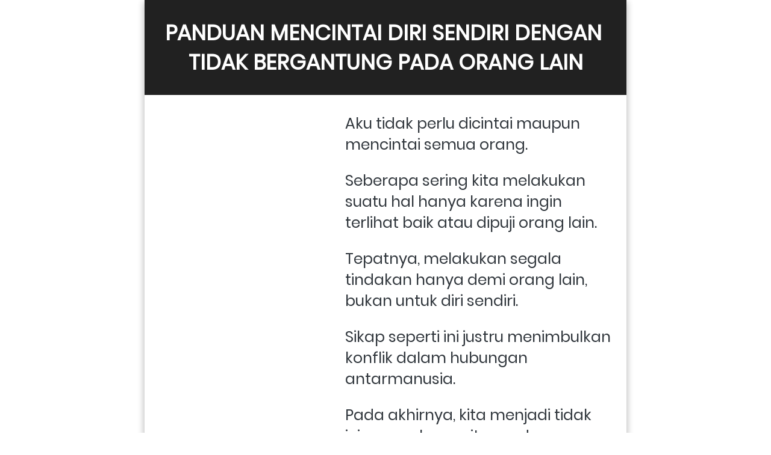

--- FILE ---
content_type: text/html; charset=utf-8
request_url: https://merpatibook.id/you-dont-need-to-be-loved-by-everyone
body_size: 25120
content:
<!DOCTYPE html><html dir="ltr" lang="id"><head prefix="og: http://ogp.me/ns# fb: http://ogp.me/ns/fb# product: http://ogp.me/ns/product#"><meta charset=utf-8><meta property="og:locale" content="id_ID"><meta content='width=device-width,initial-scale=1.0,shrink-to-fit=no' name='viewport'/><noscript><style>.lazyimg{opacity:1 !important}</style></noscript><script type="text/javascript" src="https://gass.merpatibook.id/jsv3/lhyvmnmfsv1759286218435.js?platform=facebook"></script>
<script>
  gass.run({subdomain:'gass.merpatibook.id', pkey:'B00E7F6FB076819358E6E6F641CC9486', interval:2, connector:["D293075AA886E9F0645B9B019DDC2E0D"]}, function(data){});
</script><!-- Google Tag Manager -->
<script>(function(w,d,s,l,i){w[l]=w[l]||[];w[l].push({'gtm.start':
new Date().getTime(),event:'gtm.js'});var f=d.getElementsByTagName(s)[0],
j=d.createElement(s),dl=l!='dataLayer'?'&l='+l:'';j.async=true;j.src=
'https://www.googletagmanager.com/gtm.js?id='+i+dl;f.parentNode.insertBefore(j,f);
})(window,document,'script','dataLayer','GTM-PDQXPZ74');</script>
<!-- End Google Tag Manager --><script>window.IMAGE_CDN_DOMAIN="img.bdjkt.com";window.PNG_IMAGE_CDN_DOMAIN="png.bdjkt.com";</script><script>!function (w, d, t) {
      w.TiktokAnalyticsObject=t;var ttq=w[t]=w[t]||[];ttq.methods=["page","track","identify","instances","debug","on","off","once","ready","alias","group","enableCookie","disableCookie"],ttq.setAndDefer=function(t,e){t[e]=function(){t.push([e].concat(Array.prototype.slice.call(arguments,0)))}};for(var i=0;i<ttq.methods.length;i++)ttq.setAndDefer(ttq,ttq.methods[i]);ttq.instance=function(t){for(var e=ttq._i[t]||[],n=0;n<ttq.methods.length;n++)ttq.setAndDefer(e,ttq.methods[n]);return e},ttq.load=function(e,n){var i="https://analytics.tiktok.com/i18n/pixel/events.js";ttq._i=ttq._i||{},ttq._i[e]=[],ttq._i[e]._u=i,ttq._t=ttq._t||{},ttq._t[e]=+new Date,ttq._o=ttq._o||{},ttq._o[e]=n||{};var o=document.createElement("script");o.type="text/javascript",o.async=!0,o.src=i+"?sdkid="+e+"&lib="+t;var a=document.getElementsByTagName("script")[0];a.parentNode.insertBefore(o,a)};ttq.load('C87KKERU4UMEF5JVA4JG');ttq.page();}(window, document, 'ttq');</script><script>
!function(f){if(f.fbq)return;n=f.fbq=function(){n.callMethod?n.callMethod.apply(n,arguments):n.queue.push(arguments)};n.queue=[];if(!f._fbq)f._fbq=n;n.push=n;n.loaded=!0;n.version='2.0'}(window);fbq('init','1947045675604450');fbq('track','PageView');;window._fbids="1947045675604450"</script><script async src='//connect.facebook.net/en_US/fbevents.js'></script><link href="https://merpatibook.id/you-dont-need-to-be-loved-by-everyone" rel="canonical"/><meta property="og:url" content="https://merpatibook.id/you-dont-need-to-be-loved-by-everyone"/><meta property="twitter:url" content="https://merpatibook.id/you-dont-need-to-be-loved-by-everyone"/><meta property="og:type" content="website"><meta property="twitter:card" content="summary"><meta name="google" content="notranslate"/><meta name="mobile-web-app-capable" content="yes"><meta name="apple-mobile-web-app-capable" content="yes"/><meta name="mobile-web-app-title" content="merpatibook.id"/><meta name="apple-mobile-web-app-title" content="merpatibook.id"/><title>You Dont Need to be Loved by Everyone</title><meta property="og:title" content="You Dont Need to be Loved by Everyone"><meta property="twitter:title" content="You Dont Need to be Loved by Everyone"><meta name="description" content="Melakukan segala hal bukan demi menyenangkan orang lain, melainkan untuk membahagiakan diri sendiri dengan sederhana, apa adanya, dan mantap."/><meta property="og:description" content="Melakukan segala hal bukan demi menyenangkan orang lain, melainkan untuk membahagiakan diri sendiri dengan sederhana, apa adanya, dan mantap."/><meta property="twitter:description" content="Melakukan segala hal bukan demi menyenangkan orang lain, melainkan untuk membahagiakan diri sendiri dengan sederhana, apa adanya, dan mantap."/><link href="//img.bdjkt.com/img/32/brwcjscmbrygx5ltys_1/fubWVKaogWdligUfu9x9szDtBdSkRR5S1MpoW99ykw.jpg" rel="shortcut icon" type="image/png"/><link href="//img.bdjkt.com/img/32/brwcjscmbrygx5ltys_1/fubWVKaogWdligUfu9x9szDtBdSkRR5S1MpoW99ykw.jpg" rel="apple-touch-icon" sizes="180x180"/><meta name="apple-mobile-web-app-status-bar-style" content="black"/><link href="//img.bdjkt.com/img/32/brwcjscmbrygx5ltys_1/fubWVKaogWdligUfu9x9szDtBdSkRR5S1MpoW99ykw.jpg" rel="apple-touch-startup-image" media="(device-width: 375px) and (device-height: 667px) and (-webkit-device-pixel-ratio: 2)"><meta property="og:image" content="https://img.bdjkt.com/img/600/brwcjscmbrygx5ltys_1/fubWVKaogWdligUfu9x9szDtBdSkRR5S1MpoW99ykw.jpg"/><meta property="twitter:image" content="https://img.bdjkt.com/img/600/brwcjscmbrygx5ltys_1/fubWVKaogWdligUfu9x9szDtBdSkRR5S1MpoW99ykw.jpg"/><meta property="og:image:height" content="600"/><meta property="og:image:width" content="600"/><script>var _m;window.onerror=function(m,u,l,c,e){if(!u||_m===m)return;_m=m;var xhr=new XMLHttpRequest();xhr.open('POST','//e.brdu.pw/_/error',true);xhr.send(JSON.stringify({m:m,u:u,l:l,c:c,t:e && e.message,s:e && e.stack,r:document.referrer}));return false}</script>
<script>var PHONE_COUNTRY_CODE='62'</script><script>var DEFAULT_CURRENCY="IDR"</script><script>var START_TIME=Date.now();var _lwp=[];window.bdjp=_wpjp;function _wpjp(t,r,i){window.bdjp===_wpjp&&_lwp.push([t,r,i])}</script>
<script>var initialStore=JSON.parse("[{\"query\":{\"children\":[{\"fieldName\":\"id\",\"kind\":\"Field\",\"metadata\":{\"isGenerated\":true,\"isRequisite\":true},\"type\":\"ID\"},{\"children\":[{\"children\":[{\"fieldName\":\"id\",\"kind\":\"Field\",\"metadata\":{\"isRequisite\":true},\"type\":\"ID\"}],\"fieldName\":\"customer\",\"kind\":\"Field\",\"metadata\":{\"canHaveSubselections\":true,\"inferredRootCallName\":\"node\",\"inferredPrimaryKey\":\"id\"},\"type\":\"CustomerMe\"},{\"fieldName\":\"id\",\"kind\":\"Field\",\"metadata\":{\"isGenerated\":true,\"isRequisite\":true},\"type\":\"ID\"}],\"id\":\"7L7::client\",\"kind\":\"Fragment\",\"metadata\":{\"plural\":false},\"name\":\"CustomURL_SessionRelayQL\",\"type\":\"Session\"}],\"fieldName\":\"session\",\"isDeferred\":false,\"kind\":\"Query\",\"metadata\":{},\"name\":\"SessionRoute\",\"type\":\"Session\"},\"result\":{\"session\":{\"id\":\"$session\",\"customer\":null}}},{\"query\":{\"children\":[{\"fieldName\":\"id\",\"kind\":\"Field\",\"metadata\":{\"isGenerated\":true,\"isRequisite\":true},\"type\":\"ID\"},{\"children\":[{\"fieldName\":\"id\",\"kind\":\"Field\",\"metadata\":{\"isRequisite\":true},\"type\":\"ID\"},{\"fieldName\":\"mainDomain\",\"kind\":\"Field\",\"metadata\":{},\"type\":\"MustString\"},{\"fieldName\":\"layoutSettings\",\"kind\":\"Field\",\"metadata\":{},\"type\":\"JSON\"},{\"alias\":\"page\",\"calls\":[{\"kind\":\"Call\",\"name\":\"url\",\"metadata\":{\"type\":null},\"value\":{\"kind\":\"CallValue\",\"callValue\":\"/you-dont-need-to-be-loved-by-everyone\"}}],\"children\":[{\"fieldName\":\"id\",\"kind\":\"Field\",\"metadata\":{\"isRequisite\":true},\"type\":\"ID\"},{\"fieldName\":\"lastUpdate\",\"kind\":\"Field\",\"metadata\":{},\"type\":\"Float\"},{\"fieldName\":\"url\",\"kind\":\"Field\",\"metadata\":{},\"type\":\"String\"},{\"fieldName\":\"name\",\"kind\":\"Field\",\"metadata\":{},\"type\":\"MustString\"},{\"fieldName\":\"data\",\"kind\":\"Field\",\"metadata\":{},\"type\":\"JSON\"}],\"fieldName\":\"customUrlPageOpt\",\"kind\":\"Field\",\"metadata\":{\"canHaveSubselections\":true,\"inferredRootCallName\":\"node\",\"inferredPrimaryKey\":\"id\"},\"type\":\"CustomPage\"},{\"alias\":\"footer\",\"calls\":[{\"kind\":\"Call\",\"name\":\"id\",\"metadata\":{\"type\":null},\"value\":{\"kind\":\"CallValue\",\"callValue\":\"footer\"}}],\"children\":[{\"fieldName\":\"id\",\"kind\":\"Field\",\"metadata\":{\"isRequisite\":true},\"type\":\"ID\"},{\"fieldName\":\"lastUpdate\",\"kind\":\"Field\",\"metadata\":{},\"type\":\"Float\"},{\"fieldName\":\"data\",\"kind\":\"Field\",\"metadata\":{},\"type\":\"JSON\"}],\"fieldName\":\"layout\",\"kind\":\"Field\",\"metadata\":{\"canHaveSubselections\":true},\"type\":\"Layout\"},{\"alias\":\"navigation\",\"calls\":[{\"kind\":\"Call\",\"name\":\"id\",\"metadata\":{\"type\":null},\"value\":{\"kind\":\"CallValue\",\"callValue\":\"navigation\"}}],\"children\":[{\"fieldName\":\"id\",\"kind\":\"Field\",\"metadata\":{\"isRequisite\":true},\"type\":\"ID\"},{\"fieldName\":\"lastUpdate\",\"kind\":\"Field\",\"metadata\":{},\"type\":\"Float\"},{\"fieldName\":\"data\",\"kind\":\"Field\",\"metadata\":{},\"type\":\"JSON\"}],\"fieldName\":\"layout\",\"kind\":\"Field\",\"metadata\":{\"canHaveSubselections\":true},\"type\":\"Layout\"}],\"id\":\"7L8::client\",\"kind\":\"Fragment\",\"metadata\":{\"plural\":false},\"name\":\"CustomURL_CampRelayQL\",\"type\":\"Camp\"}],\"fieldName\":\"camp\",\"isDeferred\":false,\"kind\":\"Query\",\"metadata\":{},\"name\":\"CampRoute\",\"type\":\"Camp\"},\"result\":{\"camp\":{\"id\":\"brwcjscmbrygx5ltys_1\",\"mainDomain\":\"merpatibook.id\",\"layoutSettings\":{\"favicon\":{\"type\":\"image\",\"source\":\"cdn://img/_/brwcjscmbrygx5ltys_1/fubWVKaogWdligUfu9x9szDtBdSkRR5S1MpoW99ykw.jpg#dc=04040b&w=5000&h=5035\"},\"maxWidth\":1024,\"baseFontFace\":\"fdn://brwcjscmbrygx5ltys_1/CgL0TZ86Z7WYCeZCgLqv5Hcq6hUA2TeauglHI7uERvA.ttf\",\"backgroundColor\":\"#ffffff\"},\"_customUrlPageOpt1H1M4u\":{\"id\":\"L-zms6v\",\"lastUpdate\":1676293572334,\"url\":\"/you-dont-need-to-be-loved-by-everyone\",\"name\":\"You Dont Need to be Loved by Everyone\",\"data\":{\"seo\":{\"title\":\"You Dont Need to be Loved by Everyone\",\"description\":\"Melakukan segala hal bukan demi menyenangkan orang lain, melainkan untuk membahagiakan diri sendiri dengan sederhana, apa adanya, dan mantap.\"},\"footer\":false,\"maxWidth\":-1,\"sections\":[{\"ID\":\"1673318684752\",\"type\":\"container.group\",\"radius\":0,\"shadow\":2,\"sections\":[{\"ID\":\"1673318691848\",\"type\":\"text\",\"content\":{\"content\":{\"blocks\":[{\"text\":\"PANDUAN MENCINTAI DIRI SENDIRI DENGAN TIDAK BERGANTUNG PADA ORANG LAIN\",\"type\":\"header-one\",\"inlineStyleRanges\":[{\"style\":\"color.#ffffff\",\"length\":70,\"offset\":0}]}],\"version\":\"1\",\"entityMap\":{},\"editorBackground\":\"#073642\"},\"fontFace\":\"default\",\"fontSize\":\"large\",\"textAlign\":\"center\",\"textShadow\":\"none\",\"horizontalPosition\":\"center\"},\"background\":{\"dim\":0,\"parallax\":8,\"backgroundType\":\"color\",\"backgroundColor\":\"#212121\",\"paddingVertical\":30,\"paddingBottomSize\":35},\"lastUpdate\":1619543629970},{\"ID\":\"1673318700960\",\"blur\":0,\"type\":\"imageWithText\",\"media\":{\"type\":\"image\",\"source\":\"cdn://img/_/brwcjscmbrygx5ltys_1/hM0fb9psglWIstDhM0U2vLUCJDJFTS4OYMVymcSk0g.png#dc=052e6b&w=689&h=1028&a=1\"},\"design\":\"page\",\"radius\":0,\"shadow\":0,\"content\":{\"content\":{\"blocks\":[{\"text\":\"Aku tidak perlu dicintai maupun mencintai semua orang. \",\"inlineStyleRanges\":[{\"style\":\"background.#ffffff\",\"length\":55,\"offset\":0}]},{\"text\":\"\"},{\"text\":\"\"},{\"text\":\"Seberapa sering kita melakukan suatu hal hanya karena ingin terlihat baik atau dipuji orang lain. \",\"inlineStyleRanges\":[{\"style\":\"background.#ffffff\",\"length\":98,\"offset\":0}]},{\"text\":\"\"},{\"text\":\"\"},{\"text\":\"Tepatnya, melakukan segala tindakan hanya demi orang lain, bukan untuk diri sendiri. \",\"inlineStyleRanges\":[{\"style\":\"background.#ffffff\",\"length\":85,\"offset\":0}]},{\"text\":\"\"},{\"text\":\"\"},{\"text\":\"Sikap seperti ini justru menimbulkan konflik dalam hubungan antarmanusia. \",\"inlineStyleRanges\":[{\"style\":\"background.#ffffff\",\"length\":74,\"offset\":0}]},{\"text\":\"\"},{\"text\":\"\"},{\"text\":\"Pada akhirnya, kita menjadi tidak jujur, penuh pencitraan dengan pura- pura bahagia hanya demi menyenangkan orang lain, dan perasaan tertekan yang semakin membuncah. \",\"inlineStyleRanges\":[{\"style\":\"background.#ffffff\",\"length\":166,\"offset\":0}]},{\"text\":\"\"},{\"text\":\"\"},{\"text\":\"Jangan tertukar mana yang bisa dimanfaatkan dan mana yang baik.\",\"inlineStyleRanges\":[{\"style\":\"background.#ffffff\",\"length\":63,\"offset\":0}]},{\"text\":\"\"},{\"text\":\"\"},{\"text\":\"‘Kebaikan’ hanya ditujukan untuk orang yang sama baiknya, ‘kehangatan’ untuk orang yang bersimpati tinggi, dan ‘keramahan’ untuk orang yang penuh kasih. \",\"inlineStyleRanges\":[{\"style\":\"background.#ffffff\",\"length\":153,\"offset\":0}]},{\"text\":\"\"},{\"text\":\"\"},{\"text\":\"Mari berusaha untuk bersikap ‘baik, ramah, dan tulus’ tergantung dengan lawan bicara kita. \",\"inlineStyleRanges\":[{\"style\":\"background.#ffffff\",\"length\":91,\"offset\":0}]},{\"text\":\"\"},{\"text\":\"\"},{\"text\":\"Tidak perlu bersusah-payah untuk mencoba akur dengan orang yang tidak menghormati kita. \",\"inlineStyleRanges\":[{\"style\":\"background.#ffffff\",\"length\":88,\"offset\":0}]},{\"text\":\"\"},{\"text\":\"\"},{\"text\":\"Buanglah hasrat untuk akrab dengan semua orang dan belajarlah fokus pada hubungan yang diinginkan. \",\"inlineStyleRanges\":[{\"style\":\"background.#ffffff\",\"length\":99,\"offset\":0}]},{\"text\":\"\"},{\"text\":\"\"},{\"text\":\"Tak perlu lagi memaksakan untuk dicintai atau mencintai semua orang. \",\"inlineStyleRanges\":[{\"style\":\"background.#ffffff\",\"length\":69,\"offset\":0}]},{\"text\":\"\"},{\"text\":\"\"},{\"text\":\"You Don’t Need to be Loved by Everyone mengajak kita untuk lebih menghargai diri sendiri. \",\"inlineStyleRanges\":[{\"style\":\"background.#ffffff\",\"length\":90,\"offset\":0}]},{\"text\":\"\"},{\"text\":\"\"},{\"text\":\"Melakukan segala hal bukan demi menyenangkan orang lain, melainkan untuk membahagiakan diri sendiri dengan sederhana, apa adanya, dan mantap. \",\"inlineStyleRanges\":[{\"style\":\"background.#ffffff\",\"length\":141,\"offset\":0}]}],\"version\":\"1\",\"entityMap\":{}},\"fontFace\":\"default\",\"fontSize\":\"larger\",\"textShadow\":\"none\",\"horizontalPosition\":\"left\"},\"imgSize\":36,\"rotateDeg\":0,\"background\":{\"dim\":0,\"parallax\":8,\"backgroundType\":\"none\",\"backgroundColor\":\"rgba(255,235,59,0)\",\"paddingVertical\":30},\"lastUpdate\":1619543629970,\"imgPosition\":0,\"borderRadius\":0,\"contentOverflow\":0,\"contentPaddingH\":2},{\"ID\":\"1675136444498\",\"type\":\"text\",\"content\":{\"content\":{\"blocks\":[{\"text\":\"Sekilas Tentang Penulis\",\"type\":\"header-one\",\"inlineStyleRanges\":[{\"style\":\"color.#ffffff\",\"length\":23,\"offset\":0}]}],\"version\":\"1\",\"entityMap\":{},\"editorBackground\":\"#8F8F8F\"},\"fontFace\":\"default\",\"fontSize\":\"large\",\"textAlign\":\"center\",\"textShadow\":\"none\",\"horizontalPosition\":\"center\"},\"background\":{\"dim\":0,\"parallax\":8,\"backgroundType\":\"color\",\"backgroundColor\":\"#212121\",\"paddingVertical\":20,\"paddingBottomSize\":20},\"lastUpdate\":1630724239059,\"sectionName\":\"Tentang Penulis\"},{\"ID\":\"1675136465666\",\"type\":\"text\",\"content\":{\"content\":{\"blocks\":[{\"text\":\"Lee Pyeong, menggambarkan dirinya sebagai sosok yang menyajikan seporsi tulisan hangat kepada orang-orang setiap malam.\",\"inlineStyleRanges\":[{\"style\":\"BOLD\",\"length\":11,\"offset\":0}]},{\"text\":\"\"},{\"text\":\"Dia merangkai kata menjadi kalimat untuk menunjukkan arah kepada mereka yang sedang cemas atau muram agar bisa menemukan kebahagiaan.\"},{\"text\":\"\"},{\"text\":\"\"}],\"version\":\"1\",\"entityMap\":{}},\"fontFace\":\"default\",\"fontSize\":\"larger\",\"textAlign\":\"center\",\"textShadow\":\"none\",\"horizontalPosition\":\"left\"},\"background\":{\"dim\":0,\"parallax\":8,\"backgroundType\":\"color\",\"backgroundColor\":\"#ffffff\",\"paddingVertical\":20,\"paddingBottomSize\":20},\"lastUpdate\":1630724239059,\"sectionName\":\"Isi\"},{\"ID\":\"1673318851589\",\"link\":{\"routeType\":6},\"type\":\"image\",\"media\":{\"type\":\"image\",\"source\":\"cdn://img/_/brwcjscmbrygx5ltys_1/hM0fzBd0C6XClkOhM0GuNE0ecPBf0tS0i5etcpoTGttA.jpg#dc=072f78&w=1400&h=875\"},\"design\":\"center\",\"shadow\":0,\"rotateDeg\":0,\"background\":{\"dim\":0,\"parallax\":8,\"backgroundType\":\"color\",\"backgroundColor\":\"rgba(255,235,59,0)\",\"paddingVertical\":25,\"paddingBottomSize\":2},\"imageWidth\":700,\"lastUpdate\":1619543629970},{\"ID\":\"1673318873323\",\"type\":\"text\",\"content\":{\"content\":{\"blocks\":[{\"text\":\"Daftar Isi\",\"type\":\"header-one\",\"inlineStyleRanges\":[{\"style\":\"color.#ffffff\",\"length\":10,\"offset\":0}]}],\"version\":\"1\",\"entityMap\":{},\"editorBackground\":\"#8F8F8F\"},\"fontFace\":\"default\",\"fontSize\":\"large\",\"textAlign\":\"center\",\"textShadow\":\"none\",\"horizontalPosition\":\"center\"},\"background\":{\"dim\":0,\"parallax\":8,\"backgroundType\":\"color\",\"backgroundColor\":\"#212121\",\"paddingVertical\":20,\"paddingBottomSize\":20},\"lastUpdate\":1630724239059,\"sectionName\":\"Daftar Isi\"},{\"ID\":\"1674530688327_6970\",\"type\":\"brands\",\"space\":2,\"column\":2,\"design\":\"basic\",\"sections\":[{\"ID\":\"i190935678\",\"link\":{\"routeType\":6},\"source\":{\"type\":\"image\",\"source\":\"cdn://img/_/brwcjscmbrygx5ltys_1/hM0ajr30CjLIaih5hM0cm9pZjAZrdLUQhetTbhugHdtPg.jpg#dc=1a1a1a&w=1125&h=1600\"}},{\"ID\":\"1675837026835_8414\",\"link\":{\"routeType\":6},\"source\":{\"type\":\"image\",\"source\":\"cdn://img/_/brwcjscmbrygx5ltys_1/hM0hA6jhnK8xC1ChM0cTXYwoN4uJeQJSoooFDFC9FiQ.jpg#dc=1a1b1b&w=1196&h=1600\"}},{\"ID\":\"1675837029914_3636\",\"link\":{\"routeType\":6},\"source\":{\"type\":\"image\",\"source\":\"cdn://img/_/brwcjscmbrygx5ltys_1/hM0f6yCxhID4gChM0ckvJhqzPgzwQpmiUFUErd0LlQ.jpg#dc=121212&w=1200&h=1599\"}}],\"background\":{\"dim\":0,\"parallax\":8,\"backgroundType\":\"none\",\"backgroundColor\":\"#EEEEEE\"},\"iamgeRatio\":\"100%\",\"imageRatio\":\"125%\"},{\"ID\":\"1673318937094\",\"type\":\"text\",\"content\":{\"content\":{\"blocks\":[{\"text\":\"Spesifikasi\",\"type\":\"header-one\",\"inlineStyleRanges\":[{\"style\":\"color.#ffffff\",\"length\":11,\"offset\":0}]}],\"version\":\"1\",\"entityMap\":{},\"editorBackground\":\"#8F8F8F\"},\"fontFace\":\"default\",\"fontSize\":\"large\",\"textAlign\":\"center\",\"textShadow\":\"none\",\"horizontalPosition\":\"center\"},\"background\":{\"dim\":0,\"parallax\":8,\"backgroundType\":\"color\",\"backgroundColor\":\"#212121\",\"paddingVertical\":20,\"paddingBottomSize\":20},\"lastUpdate\":1619543629970},{\"ID\":\"1673318944863\",\"blur\":0,\"type\":\"imageWithText\",\"media\":{\"type\":\"image\",\"source\":\"cdn://img/_/brwcjscmbrygx5ltys_1/hM0fnmf5kpDBH0ihM0cWOWj5OVNvw2R2yuePp0AXR0Q.png#dc=042f7a&w=582&h=806&a=1\"},\"design\":\"page\",\"radius\":0,\"shadow\":0,\"content\":{\"content\":{\"blocks\":[{\"text\":\"Judul            : You Dont Need to be Loved by Everyone\"},{\"text\":\"\"},{\"text\":\"Penulis         : Lee Pyeong\"},{\"text\":\"\"},{\"text\":\"Halaman       : 257 Halaman \"},{\"text\":\"\"},{\"text\":\"Ukuran          :14.5 x 21 cm \"},{\"text\":\"\"},{\"text\":\"Cover            : Soft Cover \"},{\"text\":\"\"},{\"text\":\"ISBN             : 9786237100959\",\"inlineStyleRanges\":[{\"style\":\"background.#ffffff\",\"length\":13,\"offset\":19},{\"style\":\"color.#000000\",\"length\":13,\"offset\":19}]},{\"text\":\"\"},{\"text\":\"Penerbit        : Transmedia\"}],\"version\":\"1\",\"entityMap\":{}},\"fontFace\":\"default\",\"fontSize\":\"larger\",\"textShadow\":\"none\",\"horizontalPosition\":\"left\"},\"imgSize\":50,\"rotateDeg\":0,\"background\":{\"dim\":0,\"parallax\":8,\"backgroundType\":\"color\",\"backgroundColor\":\"rgba(255,235,59,0)\",\"paddingVertical\":0},\"lastUpdate\":1619543629970,\"imgPosition\":0,\"borderRadius\":0,\"contentOverflow\":0,\"contentPaddingH\":-6},{\"ID\":\"1673319086060\",\"type\":\"text\",\"content\":{\"content\":{\"blocks\":[{\"text\":\"Kenapa Anda Harus Memiliki Buku Ini?\",\"type\":\"header-one\",\"inlineStyleRanges\":[{\"style\":\"color.#ffffff\",\"length\":36,\"offset\":0}]}],\"version\":\"1\",\"entityMap\":{},\"editorBackground\":\"#073642\"},\"fontFace\":\"default\",\"fontSize\":\"large\",\"textAlign\":\"center\",\"textShadow\":\"none\",\"horizontalPosition\":\"center\"},\"background\":{\"dim\":0,\"parallax\":8,\"backgroundType\":\"color\",\"backgroundColor\":\"#212121\",\"paddingVertical\":20,\"paddingBottomSize\":20},\"lastUpdate\":1619543629970},{\"ID\":\"1673319198549\",\"icon\":{\"type\":\"inlineSvg\",\"source\":{\"child\":\"\x3cpath d=\\\"M97.789 23.118l-7.24-7.24a2 2 0 0 0-2.828 0L50.464 53.133l-13.291-13.29a2 2 0 0 0-2.828 0l-7.24 7.24a2 2 0 0 0 0 2.828L49.05 71.854c.391.391.902.586 1.414.586.513 0 1.022-.195 1.414-.586l45.91-45.908a2 2 0 0 0 .001-2.828z\\\"/\x3e\x3cpath d=\\\"M73.583 80.979H10V17.395h65.098l8.485-8a2 2 0 0 0-2-2H2a2 2 0 0 0-2 2v79.584a2 2 0 0 0 2 2h79.584a2 2 0 0 0 2-2v-37.88l-10 10.5-.001 19.38z\\\"/\x3e\",\"viewbox\":\"0 0 98.374 98.374\"}},\"type\":\"feature.list\",\"align\":\"left\",\"space\":20,\"content\":{\"blocks\":[{\"text\":\"Menumbuhkan rasa percaya diri: Buku ini membantu membangun rasa percaya diri dengan menunjukkan bahwa kita tidak perlu dicintai oleh semua orang untuk merasa baik.\",\"inlineStyleRanges\":[{\"style\":\"BOLD\",\"length\":31,\"offset\":0}]},{\"text\":\"\"},{\"text\":\"Meningkatkan kepekaan sosial: Buku ini membantu kita memahami bahwa setiap orang memiliki pandangan hidup yang berbeda, dan kita tidak bisa memaksakan pandangan kita pada orang lain.\",\"inlineStyleRanges\":[{\"style\":\"BOLD\",\"length\":30,\"offset\":0}]},{\"text\":\"\"},{\"text\":\"Membantu mengatasi rasa kesepian: Buku ini membantu kita mengatasi rasa kesepian dengan memberikan wawasan tentang bagaimana menemukan koneksi yang baik dan berharga dengan orang-orang yang benar-benar memperhatikan dan menghargai kita.\",\"inlineStyleRanges\":[{\"style\":\"BOLD\",\"length\":34,\"offset\":0}]},{\"text\":\"\"},{\"text\":\"Membantu memahami dan mengatasi konflik: Buku ini membantu kita memahami dan mengatasi konflik dengan orang lain dengan menunjukkan bagaimana mengambil pandangan orang lain dan memecahkan masalah secara bersama.\",\"inlineStyleRanges\":[{\"style\":\"BOLD\",\"length\":40,\"offset\":0}]},{\"text\":\"\"},{\"text\":\"Membantu membangun hubungan yang lebih baik: Buku ini membantu kita membangun hubungan yang lebih baik dengan orang lain dengan memberikan wawasan tentang bagaimana menghormati dan memahami perasaan orang lain.\",\"inlineStyleRanges\":[{\"style\":\"BOLD\",\"length\":44,\"offset\":0}]}],\"version\":\"1\",\"entityMap\":{}},\"fontFace\":\"default\",\"fontSize\":22,\"iconSize\":24,\"background\":{\"dim\":0,\"parallax\":8,\"backgroundType\":\"color\",\"backgroundColor\":\"rgba(255,235,59,0)\",\"paddingVertical\":25,\"paddingBottomSize\":0},\"iconShadow\":0,\"lastUpdate\":1619543629970,\"iconVertical\":0,\"iconHorizontal\":14},{\"ID\":\"1673319272168\",\"type\":\"text\",\"content\":{\"content\":{\"blocks\":[{\"text\":\"Berapa Harga Untuk Buku Langka Ini?\",\"type\":\"header-one\",\"inlineStyleRanges\":[{\"style\":\"color.#ffffff\",\"length\":35,\"offset\":0}]}],\"version\":\"1\",\"entityMap\":{},\"editorBackground\":\"#073642\"},\"fontFace\":\"default\",\"fontSize\":\"large\",\"textAlign\":\"center\",\"textShadow\":\"none\",\"horizontalPosition\":\"center\"},\"background\":{\"dim\":0,\"parallax\":8,\"backgroundType\":\"color\",\"backgroundColor\":\"#212121\",\"paddingVertical\":20},\"lastUpdate\":1619543629970},{\"ID\":\"1673319281666\",\"type\":\"container.group\",\"radius\":0,\"shadow\":0,\"sections\":[{\"ID\":\"1637742059392\",\"type\":\"text\",\"content\":{\"content\":{\"blocks\":[{\"text\":\"Berapa Harganya?\",\"type\":\"header-two\",\"inlineStyleRanges\":[{\"style\":\"background.#ffffff\",\"length\":16,\"offset\":0},{\"style\":\"BOLD\",\"length\":16,\"offset\":0}]},{\"text\":\"Rp. 358.000\",\"type\":\"header-two\",\"inlineStyleRanges\":[{\"style\":\"background.#ffffff\",\"length\":11,\"offset\":0},{\"style\":\"BOLD\",\"length\":11,\"offset\":0},{\"style\":\"background.#FDD835\",\"length\":11,\"offset\":0},{\"style\":\"STRIKETHROUGH\",\"length\":11,\"offset\":0},{\"style\":\"color.#3F51B5\",\"length\":11,\"offset\":0}]}],\"version\":\"1\",\"entityMap\":{}},\"fontFace\":\"default\",\"fontSize\":\"medium\",\"textAlign\":\"center\",\"textShadow\":\"none\",\"horizontalPosition\":\"center\"},\"background\":{\"dim\":0,\"parallax\":8,\"backgroundType\":\"none\",\"backgroundColor\":\"#F5F5F5\",\"paddingVertical\":0},\"lastUpdate\":1633051187580},{\"ID\":\"1637823502307\",\"type\":\"text\",\"content\":{\"content\":{\"blocks\":[{\"text\":\"Untuk Hari ini Saja!!\",\"type\":\"header-two\",\"inlineStyleRanges\":[{\"style\":\"BOLD\",\"length\":21,\"offset\":0},{\"style\":\"color.#000000\",\"length\":21,\"offset\":0}]},{\"text\":\"DISKON 50%\",\"type\":\"header-one\",\"inlineStyleRanges\":[{\"style\":\"BOLD\",\"length\":10,\"offset\":0},{\"style\":\"color.#E64A19\",\"length\":10,\"offset\":0}]},{\"text\":\"\"},{\"text\":\"\"},{\"text\":\"Hanya Rp 179rb\",\"type\":\"header-one\",\"inlineStyleRanges\":[{\"style\":\"background.#ffffff\",\"length\":14,\"offset\":0},{\"style\":\"BOLD\",\"length\":14,\"offset\":0},{\"style\":\"ITALIC\",\"length\":14,\"offset\":0},{\"style\":\"UNDERLINE\",\"length\":14,\"offset\":0},{\"style\":\"color.#4CAF50\",\"length\":9,\"offset\":5}]},{\"text\":\"\"},{\"text\":\"\"}],\"version\":\"1\",\"entityMap\":{}},\"fontFace\":\"default\",\"fontSize\":\"medium\",\"textAlign\":\"center\",\"textShadow\":\"none\",\"horizontalPosition\":\"center\"},\"background\":{\"dim\":0,\"parallax\":8,\"backgroundType\":\"none\",\"backgroundColor\":\"#EEEEEE\",\"paddingVertical\":20,\"paddingDifferent\":1,\"paddingBottomSize\":20},\"lastUpdate\":1630550165010},{\"ID\":\"1637823429155\",\"type\":\"text\",\"content\":{\"content\":{\"blocks\":[{\"text\":\"Promo akan berakhir dalam :\",\"type\":\"header-two\",\"inlineStyleRanges\":[{\"style\":\"background.#ffffff\",\"length\":27,\"offset\":0},{\"style\":\"BOLD\",\"length\":27,\"offset\":0},{\"style\":\"color.#E64A19\",\"length\":27,\"offset\":0}]}],\"version\":\"1\",\"entityMap\":{}},\"fontFace\":\"default\",\"fontSize\":\"medium\",\"textAlign\":\"center\",\"textShadow\":\"none\",\"horizontalPosition\":\"center\"},\"background\":{\"dim\":0,\"parallax\":8,\"backgroundType\":\"none\",\"backgroundColor\":\"#EEEEEE\",\"paddingVertical\":16},\"lastUpdate\":1630550165010},{\"ID\":\"1637742003706\",\"type\":\"countdown\",\"theme\":\"basic\",\"colors\":{\"day\":\"#2196F3\",\"hour\":\"#4CAF50\",\"minute\":\"#FF9800\",\"second\":\"#F44336\",\"barBackground\":\"#E0E0E0\",\"contentBackground\":\"#ffffff\"},\"design\":\"circle\",\"finished\":{\"content\":{\"blocks\":[{\"text\":\"Sudah Selesai\",\"type\":\"header-two\"}]},\"fontFace\":\"default\",\"fontSize\":\"medium\",\"textShadow\":\"none\"},\"fontSize\":46,\"background\":{\"dim\":0,\"parallax\":8,\"backgroundType\":\"none\",\"backgroundColor\":\"#F5F5F5\",\"paddingVertical\":24},\"lastUpdate\":1633051187580,\"targetTime\":1612892826263,\"targetType\":\"timeOfDay\",\"durationHour\":8,\"durationMinute\":30},{\"ID\":\"1637742025385\",\"type\":\"text\",\"content\":{\"content\":{\"blocks\":[{\"text\":\"SEGERA PESAN SEKARANG KARENA PROMO TERBATAS DAN AKAN BERAKHIR TANPA ADA PEMBERITAHUAN TERLEBIH DULU!!\",\"type\":\"header-two\",\"inlineStyleRanges\":[{\"style\":\"BOLD\",\"length\":101,\"offset\":0},{\"style\":\"color.#E53935\",\"length\":101,\"offset\":0}]}],\"version\":\"1\",\"entityMap\":{}},\"fontFace\":\"default\",\"fontSize\":\"medium\",\"textAlign\":\"center\",\"textShadow\":\"none\",\"horizontalPosition\":\"center\"},\"background\":{\"dim\":0,\"parallax\":8,\"backgroundType\":\"none\",\"backgroundColor\":\"#F5F5F5\",\"paddingVertical\":37,\"paddingDifferent\":1,\"paddingBottomSize\":30},\"lastUpdate\":1633051187580}],\"container\":{\"dim\":0,\"parallax\":8,\"backgroundType\":\"none\",\"backgroundColor\":\"#EEEEEE\",\"paddingVertical\":25,\"backgroundGradient\":\"linear-gradient(to bottom right,#DCE775,#26C6DA)\"},\"rotateDeg\":0,\"background\":{\"dim\":0,\"parallax\":8,\"backgroundType\":\"none\",\"backgroundColor\":\"#EEEEEE\",\"paddingVertical\":0,\"paddingDifferent\":1},\"sectionName\":\"CTA\",\"mobilePadding\":1,\"containerWidth\":900},{\"ID\":\"1673319289687\",\"link\":{\"phone\":\"+6281717201168\",\"message\":\"Hallo Admin! Saya Berminat Buku You Dont Need to be Loved by Everyone\\n \\n\\nJumlah : \\nNama Penerima: \\nNo HP: \\nAlamat Lengkap: \\n\\nTerima kasih\",\"deepLink\":true,\"fireEvent\":\"addToCart\",\"routeType\":4,\"csRotatorGroup\":1614693682875,\"fireEventPayload\":{\"tiktok\":{\"eventType\":\"AddToCart\",\"eventGroup\":\"v2\",\"eventValue\":139000,\"singlePixelID\":\"C87KKERU4UMEF5JVA4JG\"},\"eventValue\":139000,\"singlePixelID\":\"1947045675604450\",\"eventContentName\":\"You Dont Need to be Loved by Everyone\"}},\"type\":\"image\",\"media\":{\"type\":\"image\",\"source\":\"cdn://gif/bw5d48ohbw5jifhwzg_3/hOAwUQJkJLnh3VhOKB9yQYbbcxbQSeLZ7UeiAwjIA.gif#dc=231313&w=450&h=170\"},\"design\":\"center\",\"shadow\":0,\"rotateDeg\":0,\"background\":{\"dim\":0,\"parallax\":8,\"backgroundType\":\"none\",\"backgroundColor\":\"#EEEEEE\",\"paddingVertical\":25},\"imageWidth\":600,\"lastUpdate\":1619543629970,\"blockUserSelect\":true},{\"ID\":\"1673319351178\",\"type\":\"text\",\"content\":{\"content\":{\"blocks\":[{\"text\":\"SEBAGIAN KEUNTUNGAN AKAN DIGUNAKAN UNTUK \",\"type\":\"header-two\",\"inlineStyleRanges\":[{\"style\":\"color.#F44336\",\"length\":41,\"offset\":0},{\"style\":\"BOLD\",\"length\":41,\"offset\":0}]},{\"text\":\"AKTIFITAS SOSIAL DAN DIWAKAFKAN PADA YANG BERHAK\",\"type\":\"header-two\",\"inlineStyleRanges\":[{\"style\":\"color.#F44336\",\"length\":48,\"offset\":0},{\"style\":\"BOLD\",\"length\":48,\"offset\":0}]},{\"text\":\"MEMBELI SAMA DENGAN BERWAKAF\",\"inlineStyleRanges\":[{\"style\":\"color.#F44336\",\"length\":28,\"offset\":0}]}],\"version\":\"1\",\"entityMap\":{}},\"fontFace\":\"default\",\"fontSize\":\"medium\",\"textAlign\":\"center\",\"textShadow\":\"none\",\"horizontalPosition\":\"center\"},\"background\":{\"dim\":0,\"parallax\":8,\"backgroundType\":\"none\",\"backgroundColor\":\"#FFF176\",\"paddingVertical\":20},\"lastUpdate\":1630724239059},{\"ID\":\"1673319359634\",\"type\":\"text\",\"content\":{\"content\":{\"blocks\":[{\"text\":\"Garansi dan Pengiriman\",\"type\":\"header-one\",\"inlineStyleRanges\":[{\"style\":\"color.#ffffff\",\"length\":22,\"offset\":0},{\"style\":\"BOLD\",\"length\":22,\"offset\":0}]}],\"version\":\"1\",\"entityMap\":{},\"editorBackground\":\"#8F8F8F\"},\"fontFace\":\"default\",\"fontSize\":\"large\",\"textAlign\":\"center\",\"textShadow\":\"none\",\"horizontalPosition\":\"center\"},\"background\":{\"dim\":0,\"parallax\":8,\"backgroundType\":\"color\",\"backgroundColor\":\"#212121\",\"paddingVertical\":20},\"lastUpdate\":1630724239059},{\"ID\":\"1673319365996\",\"type\":\"columned\",\"colors\":{\"title\":\"#212121\"},\"column\":2,\"design\":\"basic\",\"fontSize\":\"medium\",\"sections\":[{\"ID\":\"i126735360\",\"media\":{\"type\":\"image\",\"source\":\"cdn://img/_/bqv55ywcbqwljm1v2u_1/fgF96HQLR8bR0Fzfgw0bSdY7tMa8RyTh2aJZOOflvdcQ.png#dc=093599&w=496&h=486&a=1\"},\"title\":\"Bisa COD / Bayar Di Tempat\",\"content\":{\"blocks\":[{\"text\":\"Malas ke ATM dan tidak Punya Internet Banking..? atau Anda lebih nyaman bayar ketika barang sudah sampai? Tenang.. dengan berbelanja di toko kami, Anda bisa membayarnya setelah barang sampai alias COD. Transaksi Dijamin 100% AMAN! \",\"inlineStyleRanges\":[{\"style\":\"background.#ffffff\",\"length\":230,\"offset\":0}]}],\"version\":\"1\",\"entityMap\":{}}},{\"ID\":\"i126735361\",\"media\":{\"type\":\"image\",\"source\":\"cdn://img/_/bqv55ywcbqwljm1v2u_1/fgFERzW31peuLNTfgwfKfqgBqQGtm4TEuPryvDw1GveQ.png#dc=0a379a&w=496&h=486&a=1\"},\"title\":\"Garansi Uang Kembali\",\"content\":{\"blocks\":[{\"text\":\"Apabila barang yang di terima cacat / rusak / tidak sesuai gambar / tidak sesuai pesanan, bisa dikembalikan / direturn. Dan Garansi 100% Uang Kembali, jika barang tidak sampai. \",\"inlineStyleRanges\":[{\"style\":\"background.#ffffff\",\"length\":176,\"offset\":0}]}],\"version\":\"1\",\"entityMap\":{}}}],\"fontFaces\":{\"title\":\"default\",\"content\":\"default\"},\"mediaSize\":\"50%\",\"background\":{\"dim\":0,\"parallax\":8,\"backgroundType\":\"none\",\"backgroundColor\":\"#FFF9C4\",\"paddingDifferent\":1,\"paddingBottomSize\":50},\"lastUpdate\":1630724239059,\"mediaPosition\":\"top\"}],\"container\":{\"dim\":0,\"parallax\":8,\"backgroundType\":\"none\",\"backgroundColor\":\"#EEEEEE\",\"paddingVertical\":0,\"backgroundGradient\":\"linear-gradient(to bottom right,#DCE775,#26C6DA)\"},\"rotateDeg\":0,\"background\":{\"dim\":0,\"parallax\":8,\"backgroundType\":\"none\",\"backgroundColor\":\"#EEEEEE\",\"paddingVertical\":0},\"mobilePadding\":1,\"containerWidth\":800},{\"ID\":\"1610338027516_1626\",\"type\":\"pixel.event\",\"trigger\":\"pageLoad\",\"fireEvent\":\"viewContent\",\"lastUpdate\":1619543629970,\"isStaticType\":true,\"fireEventPayload\":{\"eventValue\":139000,\"singlePixelID\":\"1947045675604450\",\"eventContentName\":\"You Dont Need to be Loved by Everyone\"}},{\"ID\":\"1646970068337\",\"type\":\"pixel.event.tiktok\",\"eventType\":\"Browse\",\"eventGroup\":\"v2\",\"eventValue\":139000,\"isStaticType\":true,\"singlePixelID\":\"C87KKERU4UMEF5JVA4JG\"}],\"navigation\":false}},\"_layout2bLhbd\":{\"id\":\"+D-footer\",\"lastUpdate\":1769831906225,\"data\":{\"colors\":{\"item\":\"#757575\",\"title\":\"#F5F5F5\",\"background\":\"#000000\"},\"design\":\"basic\",\"maxWidth\":1024,\"sections\":[{\"ID\":\"i75696700\",\"name\":\"Links\",\"type\":\"footer.links\",\"sections\":[{\"ID\":\"i75696696\",\"link\":{\"route\":\"home\",\"routeType\":1},\"text\":\"Home\",\"type\":\"footer.links.link\"},{\"ID\":\"i75696698\",\"link\":{\"route\":\"product.category\",\"routeType\":1},\"text\":\"Daftar Produk\",\"type\":\"footer.links.link\"},{\"ID\":\"i75696699\",\"link\":{\"route\":\"confirmPayment\",\"routeType\":1},\"text\":\"Konfirmasi Pembayaran\",\"type\":\"footer.links.link\"}],\"lastUpdate\":1633137656494},{\"ID\":\"i75696705\",\"name\":\"Social Media\",\"type\":\"footer.socialLinks\",\"sections\":[{\"ID\":\"i75696701\",\"media\":\"facebook\",\"mediaID\":\"merpatibook\"},{\"ID\":\"i75696703\",\"media\":\"instagram\",\"mediaID\":\"merpatibook\"},{\"ID\":\"1739016174751_7626\",\"media\":\"tiktok\",\"mediaID\":\"@merpatibook\"}],\"lastUpdate\":1633137656494},{\"ID\":\"i75696709\",\"name\":\"Alamat\",\"type\":\"footer.address\",\"sections\":[{\"ID\":\"1718160363817_3399\",\"contactType\":\"address\",\"contactValue\":\"PT. Sanampan Kaya Bahagia\\nSanampan Office, Kp. Tabrik Desa Sindanglaya No. 11 RT. 02 RW. 08 Kec. Karangpawitan Garut Jawa Barat 44182\"},{\"ID\":\"i75696706\",\"contactType\":\"phone\",\"contactValue\":\"0818931168\"},{\"ID\":\"i75696707\",\"contactType\":\"whatsapp\",\"contactValue\":\"081717201168\"},{\"ID\":\"i75696708\",\"contactType\":\"email\",\"contactValue\":\"merpatibook@gmail.com\"}],\"lastUpdate\":1633137656494},{\"ID\":\"i75696712\",\"name\":\"Metode Pengiriman\",\"type\":\"footer.brands\",\"design\":\"card\",\"maxWidth\":300,\"sections\":[{\"ID\":\"i75696710\",\"source\":{\"type\":\"image\",\"source\":\"cdn://logo/id/jne.svg\"}},{\"ID\":\"i75696711\",\"link\":{\"routeType\":6},\"height\":26,\"source\":{\"type\":\"image\",\"source\":\"cdn://img/_/brwcjscmbrygx5ltys_1/CmmdX1xt0MCMhghCmmboZroTWyX7kR7WvdoQwSElxA.png#dc=a72023&w=921&h=279&a=1\"}}],\"lastUpdate\":1633137656494}],\"copyrightContent\":{\"horizontalPosition\":\"center\"}}},\"_layout2Ppcen\":{\"id\":\"+D-navigation\",\"lastUpdate\":1769831906225,\"data\":{\"logo\":{\"type\":\"image\",\"source\":\"cdn://img/_/brwcjscmbrygx5ltys_1/fuPSYX0sesBULxIfugqxVsuikywqxTRrWbr00SrfNy0A.png#dc=e91c24&w=4644&h=3129&a=1\"},\"theme\":\"basic\",\"colors\":{\"text\":\"rgb(255,255,255)\",\"textHover\":\"#ffffff\",\"background\":\"#0288D1\",\"textHoverBackground\":\"#29B6F6\"},\"design\":\"throne\",\"height\":52,\"shadow\":0,\"fontFace\":\"default\",\"maxWidth\":1024,\"position\":\"stickyOnTop\",\"sections\":[{\"type\":\"nav.separator\",\"lastUpdate\":1633137656494},{\"ID\":\"i71023130\",\"link\":{\"route\":\"shopping.cart\",\"fireEvent\":\"none\",\"routeType\":1},\"text\":\"Keranjang\",\"type\":\"nav.link\",\"color\":\"#2196F3\",\"showWhen\":\"always\",\"lastUpdate\":1633137656494,\"displayType\":\"link\"},{\"ID\":\"1612327471942_5006\",\"link\":{\"route\":\"login\",\"fireEvent\":\"none\",\"routeType\":1},\"text\":\"Login\",\"type\":\"nav.link\",\"color\":\"#2196F3\",\"showWhen\":\"always\",\"lastUpdate\":1633137656494,\"displayType\":\"link\"},{\"ID\":\"1612327130752_9092\",\"text\":\"Kategori\",\"type\":\"nav.category\",\"colors\":{\"text\":\"#212121\",\"textHover\":\"#ffffff\",\"background\":\"#ffffff\",\"backgroundHover\":\"#2196F3\"},\"showWhen\":\"always\",\"lastUpdate\":1633137656494,\"overrideText\":true},{\"ID\":\"1612327900873_5279\",\"icon\":{\"type\":\"inlineSvg\",\"source\":{\"child\":\"\x3cpath d=\\\"M90 43.841c0 24.213-19.779 43.841-44.182 43.841a44.256 44.256 0 0 1-21.357-5.455L0 90l7.975-23.522a43.38 43.38 0 0 1-6.34-22.637C1.635 19.628 21.416 0 45.818 0 70.223 0 90 19.628 90 43.841zM45.818 6.982c-20.484 0-37.146 16.535-37.146 36.859 0 8.065 2.629 15.534 7.076 21.61L11.107 79.14l14.275-4.537A37.122 37.122 0 0 0 45.819 80.7c20.481 0 37.146-16.533 37.146-36.857S66.301 6.982 45.818 6.982zm22.311 46.956c-.273-.447-.994-.717-2.076-1.254-1.084-.537-6.41-3.138-7.4-3.495-.993-.358-1.717-.538-2.438.537-.721 1.076-2.797 3.495-3.43 4.212-.632.719-1.263.809-2.347.271-1.082-.537-4.571-1.673-8.708-5.333-3.219-2.848-5.393-6.364-6.025-7.441-.631-1.075-.066-1.656.475-2.191.488-.482 1.084-1.255 1.625-1.882.543-.628.723-1.075 1.082-1.793.363-.717.182-1.344-.09-1.883-.27-.537-2.438-5.825-3.34-7.977-.902-2.15-1.803-1.792-2.436-1.792-.631 0-1.354-.09-2.076-.09s-1.896.269-2.889 1.344c-.992 1.076-3.789 3.676-3.789 8.963 0 5.288 3.879 10.397 4.422 11.113.541.716 7.49 11.92 18.5 16.223C58.2 65.771 58.2 64.336 60.186 64.156c1.984-.179 6.406-2.599 7.312-5.107.9-2.512.9-4.663.631-5.111z\\\"/\x3e\",\"viewbox\":\"0 0 90 90\"}},\"link\":{\"phone\":\"+628179061168\",\"route\":\"home\",\"message\":\"Assalamualaikum Mba Ana, Saya mau pesan Buku Mengenal Pribadi Agung Nabi Muhammmad. Gimana caranya?\",\"fireEvent\":\"addToCart\",\"routeType\":4,\"csRotatorGroup\":1611369831918,\"fireEventPayload\":{\"tiktok\":{\"eventGroup\":\"v2\"}}},\"text\":\"Chat Kami Disini\",\"type\":\"nav.link\",\"color\":\"#F57C00\",\"showWhen\":\"always\",\"lastUpdate\":1633137656494,\"displayType\":\"button\"}],\"logoWidth\":200,\"separator\":false,\"mobileFontFace\":\"default\",\"makeAllTextCapital\":false}}}}},{\"query\":{\"children\":[{\"fieldName\":\"id\",\"kind\":\"Field\",\"metadata\":{\"isGenerated\":true,\"isRequisite\":true},\"type\":\"ID\"},{\"children\":[{\"fieldName\":\"name\",\"kind\":\"Field\",\"metadata\":{},\"type\":\"MustString\"},{\"fieldName\":\"id\",\"kind\":\"Field\",\"metadata\":{\"isGenerated\":true,\"isRequisite\":true},\"type\":\"ID\"}],\"id\":\"7La::client\",\"kind\":\"Fragment\",\"metadata\":{\"plural\":false},\"name\":\"MetaView_CampRelayQL\",\"type\":\"Camp\"}],\"fieldName\":\"camp\",\"isDeferred\":false,\"kind\":\"Query\",\"metadata\":{},\"name\":\"CampRoute\",\"type\":\"Camp\"},\"result\":{\"camp\":{\"id\":\"brwcjscmbrygx5ltys_1\",\"name\":\"merpatibook.id\"}}},{\"query\":{\"children\":[{\"fieldName\":\"id\",\"kind\":\"Field\",\"metadata\":{\"isGenerated\":true,\"isRequisite\":true},\"type\":\"ID\"},{\"children\":[{\"fieldName\":\"createdAt\",\"kind\":\"Field\",\"metadata\":{},\"type\":\"Float\"},{\"alias\":\"noRootLogo\",\"calls\":[{\"kind\":\"Call\",\"name\":\"key\",\"metadata\":{\"type\":null},\"value\":{\"kind\":\"CallValue\",\"callValue\":\"layout.noRootLogo\"}},{\"kind\":\"Call\",\"name\":\"context\",\"metadata\":{\"type\":null},\"value\":{\"kind\":\"CallValue\",\"callValue\":\"plan\"}}],\"fieldName\":\"flag\",\"kind\":\"Field\",\"metadata\":{},\"type\":\"Int\"},{\"alias\":\"forceNoRootLogo\",\"calls\":[{\"kind\":\"Call\",\"name\":\"key\",\"metadata\":{\"type\":null},\"value\":{\"kind\":\"CallValue\",\"callValue\":\"layout.forceNoRootLogo\"}}],\"fieldName\":\"flag\",\"kind\":\"Field\",\"metadata\":{},\"type\":\"Int\"},{\"fieldName\":\"id\",\"kind\":\"Field\",\"metadata\":{\"isGenerated\":true,\"isRequisite\":true},\"type\":\"ID\"}],\"id\":\"7Lb::client\",\"kind\":\"Fragment\",\"metadata\":{\"plural\":false},\"name\":\"LogoFooter_CampRelayQL\",\"type\":\"Camp\"}],\"fieldName\":\"camp\",\"isDeferred\":false,\"kind\":\"Query\",\"metadata\":{},\"name\":\"CampRoute\",\"type\":\"Camp\"},\"result\":{\"camp\":{\"id\":\"brwcjscmbrygx5ltys_1\",\"createdAt\":1611129456026,\"_flag2ZS3GU\":0,\"_flag4Byc1O\":0}}}]");var _cdnd="https://cdn.bdjkt.com/5437/"</script>
<script>if(!window.Intl){var s=document.createElement('script');s.src='https://cdn.bdjkt.com/polyfill/Intl-id.js';document.getElementsByTagName('head')[0].appendChild(s);}</script>
<script>!function(e,n){"object"==typeof exports&&"undefined"!=typeof module?n():"function"==typeof define&&define.amd?define(n):n()}(0,function(){function e(){}function n(e){if(!(this instanceof n))throw new TypeError("mustusenew");if("function"!=typeof e)throw new TypeError("nofn");this._state=0,this._handled=!1,this._value=undefined,this._deferreds=[],f(e,this)}function t(e,t){for(;3===e._state;)e=e._value;0!==e._state?(e._handled=!0,n._immediateFn(function(){var n=1===e._state?t.onFulfilled:t.onRejected;if(null!==n){var i;try{i=n(e._value)}catch(f){return void r(t.promise,f)}o(t.promise,i)}else(1===e._state?o:r)(t.promise,e._value)})):e._deferreds.push(t)}function o(e,t){try{if(t===e)throw new TypeError("resolveself.");if(t&&("object"==typeof t||"function"==typeof t)){var o=t.then;if(t instanceof n)return e._state=3,e._value=t,void i(e);if("function"==typeof o)return void f(function(e,n){return function(){e.apply(n,arguments)}}(o,t),e)}e._state=1,e._value=t,i(e)}catch(u){r(e,u)}}function r(e,n){e._state=2,e._value=n,i(e)}function i(e){2===e._state&&0===e._deferreds.length&&n._immediateFn(function(){e._handled||n._unhandledRejectionFn(e._value)});for(var o=0,r=e._deferreds.length;r>o;o++)t(e,e._deferreds[o]);e._deferreds=null}function f(e,n){var t=!1;try{e(function(e){t||(t=!0,o(n,e))},function(e){t||(t=!0,r(n,e))})}catch(i){if(t)return;t=!0,r(n,i)}}var u=function(e){var n=this.constructor;return this.then(function(t){return n.resolve(e()).then(function(){return t})},function(t){return n.resolve(e()).then(function(){return n.reject(t)})})},c=setTimeout;n.prototype["catch"]=function(e){return this.then(null,e)},n.prototype.then=function(n,o){var r=new this.constructor(e);return t(this,new function(e,n,t){this.onFulfilled="function"==typeof e?e:null,this.onRejected="function"==typeof n?n:null,this.promise=t}(n,o,r)),r},n.prototype["finally"]=u,n.all=function(e){return new n(function(n,t){function o(e,f){try{if(f&&("object"==typeof f||"function"==typeof f)){var u=f.then;if("function"==typeof u)return void u.call(f,function(n){o(e,n)},t)}r[e]=f,0==--i&&n(r)}catch(c){t(c)}}if(!e||"undefined"==typeof e.length)throw new TypeError("notarray");var r=Array.prototype.slice.call(e);if(0===r.length)return n([]);for(var i=r.length,f=0;r.length>f;f++)o(f,r[f])})},n.resolve=function(e){return e&&"object"==typeof e&&e.constructor===n?e:new n(function(n){n(e)})},n.reject=function(e){return new n(function(n,t){t(e)})},n.race=function(e){return new n(function(n,t){for(var o=0,r=e.length;r>o;o++)e[o].then(n,t)})},n._immediateFn="function"==typeof setImmediate&&function(e){setImmediate(e)}||function(e){c(e,0)},n._unhandledRejectionFn=function(e){void 0!==console&&console&&console.warn("Unhandled Promise:",e)};var l=window;l.Promise?l.Promise.prototype["finally"]||(l.Promise.prototype["finally"]=u):l.Promise=n});</script>
<script async crossorigin="anonymous" src="https://cdn.bdjkt.com/5437/camp.js"></script><script async crossorigin="anonymous" src="https://cdn.bdjkt.com/5437/0.js"></script>
<script async crossorigin="anonymous" src="https://cdn.bdjkt.com/5437/10.js"></script>
<script async crossorigin="anonymous" src="https://cdn.bdjkt.com/5437/26.js"></script>
<script async crossorigin="anonymous" src="https://cdn.bdjkt.com/5437/61.js"></script>
<script async crossorigin="anonymous" src="https://cdn.bdjkt.com/5437/15.js"></script>
<script async crossorigin="anonymous" src="https://cdn.bdjkt.com/5437/9.js"></script>
<script async crossorigin="anonymous" src="https://cdn.bdjkt.com/5437/23.js"></script>
<script async crossorigin="anonymous" src="https://cdn.bdjkt.com/5437/32.js"></script>
<script>var ASSETS=[].slice.call(document.querySelectorAll('script')).filter(function(s){return~s.src.indexOf('https://cdn.bdjkt.com/5437/')});var SCRIPTS_P=ASSETS.map(function(s){return new Promise(function(rs,rj){s.onload=rs;s.onerror=rj})});Promise.all(SCRIPTS_P).then(function(){var w=window.bdjp;w!==_wpjp&&_lwp.forEach(function(x){w(x[0],x[1],x[2])});}).catch(function(s){var u=s&&s.target&&s.target.src;document.getElementById('_iep').style.display='block';})</script><script>function _ap(s){var _=document,h=_.getElementsByTagName('head')[0],d=_.createElement('script');d.crossOrigin='anonymous';d.src=s;h.appendChild(d);return d}</script>
<script>var BACKUP_P=SCRIPTS_P.map(function(d){return d.catch(function(e){var u=e.target.src.replace("cdn.bdjkt.com","brdadm.com");window._cdnd="https://brdadm.com/5437/";s=_ap(u);return new Promise(function(rs,rj){s.onload=function(){rs();s.onerror=rj}})})});Promise.all(BACKUP_P).then(function(){var w=window.bdjp;w!==_wpjp&&_lwp.forEach(function(x){w(x[0],x[1],x[2])});}).catch(function(s){var u=s&&s.target&&s.target.src})</script>
<script>var _pglin;SCRIPTS_P.push(new Promise(function(r){_pglin=r}))</script>
<style>*{resize:none;box-sizing:border-box;border-style:solid;border-width:0;outline:0;line-height:1.4;text-rendering:optimizeLegibility}body{background:#fff}#app_root,body,input,textarea{font-family:Helvetica Neue,Helvetica}#app_root,body{line-height:1.4;font-weight:400;white-space:normal;color:#31373d;height:100%;margin:0;font-size:14px;-ms-text-size-adjust:100%;-webkit-text-size-adjust:100%;-webkit-font-smoothing:antialiased;-moz-osx-font-smoothing:greyscale;text-rendering:optimizeLegibility}.div{display:flex;flex-direction:column;flex-shrink:0}input{margin:0;font-size:15px;background:transparent}.noscroll::-webkit-scrollbar{width:0;height:0}.noscroll::-moz-scrollbar{width:0;height:0}hr{border-bottom:1px solid rgba(0,0,0,.2);margin-top:12px;margin-bottom:12px}html{height:100%}a{line-height:1}.view{min-height:0;min-width:0;justify-content:flex-start}.text,.view{position:relative}.text{display:inline-block}.scroll-view{position:relative;overflow-x:hidden;overflow-y:auto;-webkit-overflow-scrolling:touch}.scroll-view-horizontal{overflow-y:hidden;overflow-x:scroll;flex-direction:row}.drf-pc ol,.drf-pc ul{display:inline-flex;flex-direction:column;align-items:center}.drf-pc ul,.drf-pr ol{display:inline-flex;flex-direction:column;align-items:flex-end}img{position:relative}input::-webkit-input-placeholder,textarea::-webkit-input-placeholder{font-weight:300;color:rgba(0,0,0,.3)}input.has-error::-webkit-input-placeholder,textarea.has-error::-webkit-input-placeholder{color:#e5b3b3}input[disabled]::-webkit-input-placeholder,textarea[disabled]::-webkit-input-placeholder{color:#ddd}.DraftEditor-editorContainer,.DraftEditor-root,.public-DraftEditor-content{font-size:15px;height:inherit}.DraftEditor-root{position:relative;max-width:100%}.DraftEditor-editorContainer{background-color:hsla(0,0%,100%,0);border-left:.1px solid transparent;position:relative}.public-DraftEditor-block{position:relative}.DraftEditor-alignLeft .public-DraftStyleDefault-block{text-align:left}.DraftEditor-alignLeft .public-DraftEditorPlaceholder-root{left:0;text-align:left}.DraftEditor-alignCenter .public-DraftStyleDefault-block{text-align:center}.DraftEditor-alignCenter .public-DraftEditorPlaceholder-root{margin:0 auto;text-align:center;width:100%}.DraftEditor-alignRight .public-DraftStyleDefault-block{text-align:right}.DraftEditor-alignRight .public-DraftEditorPlaceholder-root{right:0;text-align:right}.public-DraftEditorPlaceholder-root{color:#bdc1c9;position:absolute;z-index:0}.public-DraftEditorPlaceholder-hasFocus{color:#bdc1c9}.DraftEditorPlaceholder-hidden{display:none}.public-DraftStyleDefault-block{position:relative;white-space:pre-wrap}.public-DraftStyleDefault-ltr{direction:ltr}.public-DraftStyleDefault-rtl{direction:rtl;text-align:right}.public-DraftStyleDefault-listLTR{direction:ltr}.public-DraftStyleDefault-listRTL{direction:rtl}.public-DraftStyleDefault-ol,.public-DraftStyleDefault-ul{margin:8px 0;padding:0}.public-DraftStyleDefault-depth0.public-DraftStyleDefault-listLTR{margin-left:1em}.public-DraftStyleDefault-depth0.public-DraftStyleDefault-listRTL{margin-right:1em}.public-DraftStyleDefault-depth1.public-DraftStyleDefault-listLTR{margin-left:3em}.public-DraftStyleDefault-depth1.public-DraftStyleDefault-listRTL{margin-right:3em}.public-DraftStyleDefault-depth2.public-DraftStyleDefault-listLTR{margin-left:4.5em}.public-DraftStyleDefault-depth2.public-DraftStyleDefault-listRTL{margin-right:4.5em}.public-DraftStyleDefault-depth3.public-DraftStyleDefault-listLTR{margin-left:6em}.public-DraftStyleDefault-depth3.public-DraftStyleDefault-listRTL{margin-right:6em}.public-DraftStyleDefault-depth4.public-DraftStyleDefault-listLTR{margin-left:7.5em}.public-DraftStyleDefault-depth4.public-DraftStyleDefault-listRTL{margin-right:7.5em}.public-DraftStyleDefault-unorderedListItem{list-style-type:square;position:relative}.public-DraftStyleDefault-unorderedListItem.public-DraftStyleDefault-depth0{list-style-type:disc}.public-DraftStyleDefault-unorderedListItem.public-DraftStyleDefault-depth1{list-style-type:circle}.public-DraftStyleDefault-orderedListItem{list-style-type:none;position:relative}.public-DraftStyleDefault-orderedListItem.public-DraftStyleDefault-listLTR:before{left:-30px;position:absolute;text-align:right;width:30px}.public-DraftStyleDefault-orderedListItem.public-DraftStyleDefault-listRTL:before{position:absolute;right:-30px;text-align:left;width:30px}.public-DraftStyleDefault-orderedListItem:before{content:counter(a) ". ";counter-increment:a}.public-DraftStyleDefault-orderedListItem.public-DraftStyleDefault-depth1:before{content:counter(b) ". ";counter-increment:b}.public-DraftStyleDefault-orderedListItem.public-DraftStyleDefault-depth2:before{content:counter(c) ". ";counter-increment:c}.public-DraftStyleDefault-orderedListItem.public-DraftStyleDefault-depth3:before{content:counter(d) ". ";counter-increment:d}.public-DraftStyleDefault-orderedListItem.public-DraftStyleDefault-depth4:before{content:counter(e) ". ";counter-increment:e}.public-DraftStyleDefault-depth0.public-DraftStyleDefault-reset{counter-reset:a}.public-DraftStyleDefault-depth1.public-DraftStyleDefault-reset{counter-reset:b}.public-DraftStyleDefault-depth2.public-DraftStyleDefault-reset{counter-reset:c}.public-DraftStyleDefault-depth3.public-DraftStyleDefault-reset{counter-reset:d}.public-DraftStyleDefault-depth4.public-DraftStyleDefault-reset{counter-reset:e}.public-DraftStyleDefault-ol,.public-DraftStyleDefault-ul{display:inline-flex;flex-direction:column}p.draft-block{margin:0}.draft-block-header-one{font-weight:700;font-size:23px}.draft-block-header-two{font-weight:500;font-size:20px}.draft-block-header-three{font-weight:500;font-size:17px}.draft-block-atomic,.draft-block-header-one,.draft-block-header-three,.draft-block-header-two{margin:0}.draft-editor-editable .draft-block-header-one,.draft-editor-editable .draft-block-header-three,.draft-editor-editable .draft-block-header-two{color:#333}h1,h2,h3,h4{margin:0}.email-view{font-weight:"400"}.no-click-child *{pointer-events:none}img{image-rendering:-webkit-optimize-contrast;image-rendering:crisp-edges}[type=text]::-ms-clear,input[type=text]::-ms-reveal{ :none;width:0;height:0}input[type=search]::-webkit-search-cancel-button,input[type=search]::-webkit-search-decoration,input[type=search]::-webkit-search-results-button,input[type=search]::-webkit-search-results-decoration{display:none}.rotate-animation{-webkit-animation:a 1s infinite linear}@keyframes a{0%{transform:rotate(0deg)}to{transform:rotate(359deg)}}.draft-block.draft-block-blockquote{font-size:22px;color:rgba(0,0,0,.44);font-style:italic}.draft-quote{position:relative;padding-right:4px;padding-left:4px}.draft-quote>span{opacity:0}.draft-quote:before{position:absolute;top:-8px;font-size:30px;opacity:1}.draft-quote-start:before{right:2px;content:"\201C"}.draft-quote-end:before{left:2px;content:"\201D"}.draft-right-align{text-align:right}.draft-center-align{text-align:center}.draft-justify-align{text-align:justify}.dvd{z-index:1}.bgw>div,.ibgw>div{z-index:2}@media print{.no-print{display:none!important;height:0}}.bgw{display:block}.page-text-editor-large h1.draft-block{font-size:35px;font-weight:700}@media(max-width:800px){.page-text-editor-large h1.draft-block{font-size:25px;font-weight:700}}.page-text-editor-large h2.draft-block{font-size:30px;font-weight:500}@media(max-width:800px){.page-text-editor-large h2.draft-block{font-size:22px;font-weight:500}}.page-text-editor-large h3.draft-block{font-size:25px;font-weight:500}@media(max-width:800px){.page-text-editor-large h3.draft-block{font-size:20px;font-weight:500}}.page-text-editor-large .draft-block{font-size:21px;font-weight:400}@media(max-width:800px){.page-text-editor-large .draft-block{font-size:18px;font-weight:400}}.page-text-editor-large .draft-block.draft-block-empty{height:10.5px}@media(max-width:800px){.page-text-editor-large .draft-block.draft-block-empty{height:9px}}.cmn_flex_row{flex-direction:row}.page_imgWithText_600_wrapper.p1{flex-direction:row;align-items:center}@media(max-width:600px){.page_imgWithText_600_wrapper.p1{align-items:stretch;flex-direction:column}}.cmn_flex_wrapper{align-items:stretch;justify-content:stretch;max-width:100%}@media(min-width:600px){:not(.antiMaxW600).page_imgWithText_600_img36_dpage{width:36%}}.page_imgWithText_600_img36_dpage{order:2}@media(max-width:600px){.page_imgWithText_600_img36_dpage{max-width:200%;margin-top:-12px;margin-left:-18px;margin-right:-18px}}@media(min-width:600px){:not(.antiMaxW600).page_imgWithText_600_content0_mw_600_co-2_p0_dpage{flex:1}}.page_imgWithText_600_content0_mw_600_co-2_p0_dpage{order:3;margin-top:-12px;margin-left:2%;padding-left:24px;padding-right:0}@media(max-width:600px){.page_imgWithText_600_content0_mw_600_co-2_p0_dpage{margin-left:0;padding-left:0;order:3;margin-top:18px;margin-bottom:12px}}.page-text-editor-larger h1.draft-block{font-size:40px;font-weight:700}@media(max-width:800px){.page-text-editor-larger h1.draft-block{font-size:27px;font-weight:700}}.page-text-editor-larger h2.draft-block{font-size:35px;font-weight:500}@media(max-width:800px){.page-text-editor-larger h2.draft-block{font-size:25px;font-weight:500}}.page-text-editor-larger h3.draft-block{font-size:30px;font-weight:500}@media(max-width:800px){.page-text-editor-larger h3.draft-block{font-size:22px;font-weight:500}}.page-text-editor-larger .draft-block{font-size:25px;font-weight:400}@media(max-width:800px){.page-text-editor-larger .draft-block{font-size:20px;font-weight:400}}.page-text-editor-larger .draft-block.draft-block-empty{height:12.5px}@media(max-width:800px){.page-text-editor-larger .draft-block.draft-block-empty{height:10px}}.ci_im_pd{align-items:center;justify-content:center;padding-left:18px;padding-right:18px}@media(max-width:800px){.ci_im_pd{padding-left:0;padding-right:0;padding-top:0;padding-bottom:0}}.rsp-grp-end-rch + div + .endReach{display:none}.rsp-grp-hide-next + div{display:none}@media(max-width:99998px){.responsiveGroupOf-200-2-99999:nth-child(n + 199999){display:none}}@media(max-width:399px){.responsiveGroupOf-200-2-99999:nth-child(n + 100000){display:none}}.responsive-group-of-item{display:inline-block;text-align:left;vertical-align:top}@media(max-width:99998px){.responsiveGroupOf-200-2-99999{width:50%}}@media(max-width:399px){.responsiveGroupOf-200-2-99999{width:100%}}@media(min-width:600px){:not(.antiMaxW600).page_imgWithText_600_img50_dpage{width:50%}}.page_imgWithText_600_img50_dpage{order:2}@media(max-width:600px){.page_imgWithText_600_img50_dpage{max-width:200%;margin-top:-12px;margin-left:-18px;margin-right:-18px}}@media(min-width:600px){:not(.antiMaxW600).page_imgWithText_600_content0_mw_600_co6_p0_dpage{flex:1}}.page_imgWithText_600_content0_mw_600_co6_p0_dpage{order:3;margin-top:-12px;margin-left:-6%;padding-left:24px;padding-right:0}@media(max-width:600px){.page_imgWithText_600_content0_mw_600_co6_p0_dpage{margin-left:0;padding-left:0;order:3;margin-top:18px;margin-bottom:12px}}.fl_22 div.draft-block > div > span,.fl_22 div.draft-block > div > a,.fl_22 p.draft-block,.fl_22 li.draft-block,.fl_22 blockquote.draft-block{font-size:22px}.fl_22 h1{font-size:44px;font-weight:700;margin-bottom:6px}@media(max-width:800px){.fl_22 h1{font-size:35.2px;font-weight:700;margin-bottom:6px}}.fl_22 h2{font-size:33px;font-weight:700;margin-bottom:6px}@media(max-width:800px){.fl_22 h2{font-size:30px;font-weight:700;margin-bottom:6px}}.fl_22 h3{font-size:28px;font-weight:700;margin-bottom:6px}@media(max-width:800px){.fl_22 h3{font-size:26px;font-weight:700;margin-bottom:6px}}.page-text-editor-medium h1.draft-block{font-size:30px;font-weight:700}@media(max-width:800px){.page-text-editor-medium h1.draft-block{font-size:22px;font-weight:700}}.page-text-editor-medium h2.draft-block{font-size:25px;font-weight:500}@media(max-width:800px){.page-text-editor-medium h2.draft-block{font-size:20px;font-weight:500}}.page-text-editor-medium h3.draft-block{font-size:21px;font-weight:500}@media(max-width:800px){.page-text-editor-medium h3.draft-block{font-size:18px;font-weight:500}}.page-text-editor-medium .draft-block{font-size:18px;font-weight:400}@media(max-width:800px){.page-text-editor-medium .draft-block{font-size:16px;font-weight:400}}.page-text-editor-medium .draft-block.draft-block-empty{height:9px}@media(max-width:800px){.page-text-editor-medium .draft-block.draft-block-empty{height:8px}}@media(max-width:99998px){.responsiveGroupOf-160-2-99999:nth-child(n + 199999){display:none}}@media(max-width:319px){.responsiveGroupOf-160-2-99999:nth-child(n + 100000){display:none}}@media(max-width:99998px){.responsiveGroupOf-160-2-99999{width:50%}}@media(max-width:319px){.responsiveGroupOf-160-2-99999{width:100%}}</style></head><body style="background-color:#ffffff"><script>setTimeout(function(){document.body.classList.add('bdinit')},100)</script>
<div id='app_root'><div style="align-items:stretch;position:relative;flex:1;height:100%" class="view div "><div style="flex:1;align-items:stretch" class="app-App  view div "><div style="flex:1;font-family:&#x27;CgL0TZ86Z7WYCeZCgLqv5Hcq6hUA2TeauglHI7uERvA&#x27;" class="page-Page  view div " id="top"><div style="flex:0 0 0;min-height:100vh;overflow-x:visible;overflow-y:visible" class="div scroll-view div-with-flex  "><div class="view div "><div class="bgw view div "><div style="justify-content:center;align-items:center;padding-left:18px;padding-right:18px" class="view div "><div style="width:800px;max-width:100%" class="view div "><div style="background-color:rgba(255,255,255,0)" class="view div "><div style="position:absolute;top:0;left:0;right:0;bottom:0;background-color:rgba(255,255,255,0);box-shadow:0px 0px 0.3px 0px rgba(0,0,0,0.06),0px 3px 12px 0px rgba(0,0,0,0.16),0px 2px 12px 0px rgba(0,0,0,0.16);border-radius:0;-webkit-box-shadow:0px 0px 0.3px 0px rgba(0,0,0,0.06),0px 3px 12px 0px rgba(0,0,0,0.16),0px 2px 12px 0px rgba(0,0,0,0.16)" class="view div "></div><div style="border-radius:0;overflow:hidden" class="view div "><div class="bgw view div "><div class="view div "><div style="padding-top:30px;padding-bottom:30px;background-color:#212121" class="bgw view div "><div style="max-width:800px;width:100%;margin-left:auto;margin-right:auto;padding-left:18px;padding-right:18px" class="view div "><div style="text-align:center;align-items:center" class="drf-pc page-text-editor-large view div "><div class="DraftEditor-root"><div class="DraftEditor-editorContainer"><div class="public-DraftEditor-content" style="outline:none;white-space:pre-wrap;word-wrap:break-word"><div><h1 class="draft-block draft-block-header-one" id="panduan-mencintai-diri-sendiri-dengan-tidak-bergantung-pada-orang-lain"><div class="public-DraftStyleDefault-block public-DraftStyleDefault-ltr"><span style="color:#ffffff"><span data-text="true">PANDUAN MENCINTAI DIRI SENDIRI DENGAN TIDAK BERGANTUNG PADA ORANG LAIN</span></span></div></h1></div></div></div></div></div></div></div><div style="padding-top:30px;padding-bottom:30px" class="bgw view div "><div style="max-width:800px;width:100%;margin-left:auto;margin-right:auto;padding-left:18px;padding-right:18px;padding-top:12px;padding-bottom:12px" class="view div "><div style="flex-basis:auto" class="cmn_flex_row page_imgWithText_600_wrapper p1 view div "><div class="cmn_flex_wrapper page_imgWithText_600_img36_dpage view div "><div class="view div "><div style="background-color:rgba(255,255,255,0)" class="view div "><div style="border-radius:0;display:block;text-align:center;line-height:.8;overflow:hidden" class="view div "><div style="border-radius:0;width:100%;padding-top:149.20174165457183%;display:block;opacity:1" class="lazyimg_p  view div "></div><img srcSet="//png.bdjkt.com/img/100/brwcjscmbrygx5ltys_1/hM0fb9psglWIstDhM0U2vLUCJDJFTS4OYMVymcSk0g.png 100w,//png.bdjkt.com/img/200/brwcjscmbrygx5ltys_1/hM0fb9psglWIstDhM0U2vLUCJDJFTS4OYMVymcSk0g.png 200w,//png.bdjkt.com/img/300/brwcjscmbrygx5ltys_1/hM0fb9psglWIstDhM0U2vLUCJDJFTS4OYMVymcSk0g.png 300w,//png.bdjkt.com/img/400/brwcjscmbrygx5ltys_1/hM0fb9psglWIstDhM0U2vLUCJDJFTS4OYMVymcSk0g.png 400w,//png.bdjkt.com/img/500/brwcjscmbrygx5ltys_1/hM0fb9psglWIstDhM0U2vLUCJDJFTS4OYMVymcSk0g.png 500w,//png.bdjkt.com/img/600/brwcjscmbrygx5ltys_1/hM0fb9psglWIstDhM0U2vLUCJDJFTS4OYMVymcSk0g.png 600w" src="//png.bdjkt.com/img/600/brwcjscmbrygx5ltys_1/hM0fb9psglWIstDhM0U2vLUCJDJFTS4OYMVymcSk0g.png" draggable="false" alt="-" style="border-radius:0;top:0;left:0;right:0;bottom:0;position:absolute;width:100%;height:100%;min-width:100%;min-height:100%;object-fit:cover" class="lazyimg"/></div></div></div></div><div class="cmn_flex_wrapper page_imgWithText_600_content0_mw_600_co-2_p0_dpage view div "><div class="view div "><div style="text-align:left" class="page-text-editor-larger view div "><div class="DraftEditor-root"><div class="DraftEditor-editorContainer"><div class="public-DraftEditor-content" style="outline:none;white-space:pre-wrap;word-wrap:break-word"><div><div class="draft-block draft-block-unstyled"><div class="public-DraftStyleDefault-block public-DraftStyleDefault-ltr"><span><span data-text="true">Aku tidak perlu dicintai maupun mencintai semua orang. </span></span></div></div><div class="draft-block draft-block-unstyled draft-block-empty"><div class="public-DraftStyleDefault-block public-DraftStyleDefault-ltr"><span><br data-text="true"/></span></div></div><div class="draft-block draft-block-unstyled draft-block-empty"><div class="public-DraftStyleDefault-block public-DraftStyleDefault-ltr"><span><br data-text="true"/></span></div></div><div class="draft-block draft-block-unstyled"><div class="public-DraftStyleDefault-block public-DraftStyleDefault-ltr"><span><span data-text="true">Seberapa sering kita melakukan suatu hal hanya karena ingin terlihat baik atau dipuji orang lain. </span></span></div></div><div class="draft-block draft-block-unstyled draft-block-empty"><div class="public-DraftStyleDefault-block public-DraftStyleDefault-ltr"><span><br data-text="true"/></span></div></div><div class="draft-block draft-block-unstyled draft-block-empty"><div class="public-DraftStyleDefault-block public-DraftStyleDefault-ltr"><span><br data-text="true"/></span></div></div><div class="draft-block draft-block-unstyled"><div class="public-DraftStyleDefault-block public-DraftStyleDefault-ltr"><span><span data-text="true">Tepatnya, melakukan segala tindakan hanya demi orang lain, bukan untuk diri sendiri. </span></span></div></div><div class="draft-block draft-block-unstyled draft-block-empty"><div class="public-DraftStyleDefault-block public-DraftStyleDefault-ltr"><span><br data-text="true"/></span></div></div><div class="draft-block draft-block-unstyled draft-block-empty"><div class="public-DraftStyleDefault-block public-DraftStyleDefault-ltr"><span><br data-text="true"/></span></div></div><div class="draft-block draft-block-unstyled"><div class="public-DraftStyleDefault-block public-DraftStyleDefault-ltr"><span><span data-text="true">Sikap seperti ini justru menimbulkan konflik dalam hubungan antarmanusia. </span></span></div></div><div class="draft-block draft-block-unstyled draft-block-empty"><div class="public-DraftStyleDefault-block public-DraftStyleDefault-ltr"><span><br data-text="true"/></span></div></div><div class="draft-block draft-block-unstyled draft-block-empty"><div class="public-DraftStyleDefault-block public-DraftStyleDefault-ltr"><span><br data-text="true"/></span></div></div><div class="draft-block draft-block-unstyled"><div class="public-DraftStyleDefault-block public-DraftStyleDefault-ltr"><span><span data-text="true">Pada akhirnya, kita menjadi tidak jujur, penuh pencitraan dengan pura- pura bahagia hanya demi menyenangkan orang lain, dan perasaan tertekan yang semakin membuncah. </span></span></div></div><div class="draft-block draft-block-unstyled draft-block-empty"><div class="public-DraftStyleDefault-block public-DraftStyleDefault-ltr"><span><br data-text="true"/></span></div></div><div class="draft-block draft-block-unstyled draft-block-empty"><div class="public-DraftStyleDefault-block public-DraftStyleDefault-ltr"><span><br data-text="true"/></span></div></div><div class="draft-block draft-block-unstyled"><div class="public-DraftStyleDefault-block public-DraftStyleDefault-ltr"><span><span data-text="true">Jangan tertukar mana yang bisa dimanfaatkan dan mana yang baik.</span></span></div></div><div class="draft-block draft-block-unstyled draft-block-empty"><div class="public-DraftStyleDefault-block public-DraftStyleDefault-ltr"><span><br data-text="true"/></span></div></div><div class="draft-block draft-block-unstyled draft-block-empty"><div class="public-DraftStyleDefault-block public-DraftStyleDefault-ltr"><span><br data-text="true"/></span></div></div><div class="draft-block draft-block-unstyled"><div class="public-DraftStyleDefault-block public-DraftStyleDefault-ltr"><span><span data-text="true">‘Kebaikan’ hanya ditujukan untuk orang yang sama baiknya, ‘kehangatan’ untuk orang yang bersimpati tinggi, dan ‘keramahan’ untuk orang yang penuh kasih. </span></span></div></div><div class="draft-block draft-block-unstyled draft-block-empty"><div class="public-DraftStyleDefault-block public-DraftStyleDefault-ltr"><span><br data-text="true"/></span></div></div><div class="draft-block draft-block-unstyled draft-block-empty"><div class="public-DraftStyleDefault-block public-DraftStyleDefault-ltr"><span><br data-text="true"/></span></div></div><div class="draft-block draft-block-unstyled"><div class="public-DraftStyleDefault-block public-DraftStyleDefault-ltr"><span><span data-text="true">Mari berusaha untuk bersikap ‘baik, ramah, dan tulus’ tergantung dengan lawan bicara kita. </span></span></div></div><div class="draft-block draft-block-unstyled draft-block-empty"><div class="public-DraftStyleDefault-block public-DraftStyleDefault-ltr"><span><br data-text="true"/></span></div></div><div class="draft-block draft-block-unstyled draft-block-empty"><div class="public-DraftStyleDefault-block public-DraftStyleDefault-ltr"><span><br data-text="true"/></span></div></div><div class="draft-block draft-block-unstyled"><div class="public-DraftStyleDefault-block public-DraftStyleDefault-ltr"><span><span data-text="true">Tidak perlu bersusah-payah untuk mencoba akur dengan orang yang tidak menghormati kita. </span></span></div></div><div class="draft-block draft-block-unstyled draft-block-empty"><div class="public-DraftStyleDefault-block public-DraftStyleDefault-ltr"><span><br data-text="true"/></span></div></div><div class="draft-block draft-block-unstyled draft-block-empty"><div class="public-DraftStyleDefault-block public-DraftStyleDefault-ltr"><span><br data-text="true"/></span></div></div><div class="draft-block draft-block-unstyled"><div class="public-DraftStyleDefault-block public-DraftStyleDefault-ltr"><span><span data-text="true">Buanglah hasrat untuk akrab dengan semua orang dan belajarlah fokus pada hubungan yang diinginkan. </span></span></div></div><div class="draft-block draft-block-unstyled draft-block-empty"><div class="public-DraftStyleDefault-block public-DraftStyleDefault-ltr"><span><br data-text="true"/></span></div></div><div class="draft-block draft-block-unstyled draft-block-empty"><div class="public-DraftStyleDefault-block public-DraftStyleDefault-ltr"><span><br data-text="true"/></span></div></div><div class="draft-block draft-block-unstyled"><div class="public-DraftStyleDefault-block public-DraftStyleDefault-ltr"><span><span data-text="true">Tak perlu lagi memaksakan untuk dicintai atau mencintai semua orang. </span></span></div></div><div class="draft-block draft-block-unstyled draft-block-empty"><div class="public-DraftStyleDefault-block public-DraftStyleDefault-ltr"><span><br data-text="true"/></span></div></div><div class="draft-block draft-block-unstyled draft-block-empty"><div class="public-DraftStyleDefault-block public-DraftStyleDefault-ltr"><span><br data-text="true"/></span></div></div><div class="draft-block draft-block-unstyled"><div class="public-DraftStyleDefault-block public-DraftStyleDefault-ltr"><span><span data-text="true">You Don’t Need to be Loved by Everyone mengajak kita untuk lebih menghargai diri sendiri. </span></span></div></div><div class="draft-block draft-block-unstyled draft-block-empty"><div class="public-DraftStyleDefault-block public-DraftStyleDefault-ltr"><span><br data-text="true"/></span></div></div><div class="draft-block draft-block-unstyled draft-block-empty"><div class="public-DraftStyleDefault-block public-DraftStyleDefault-ltr"><span><br data-text="true"/></span></div></div><div class="draft-block draft-block-unstyled"><div class="public-DraftStyleDefault-block public-DraftStyleDefault-ltr"><span><span data-text="true">Melakukan segala hal bukan demi menyenangkan orang lain, melainkan untuk membahagiakan diri sendiri dengan sederhana, apa adanya, dan mantap.</span></span><span><span data-text="true"> </span></span></div></div></div></div></div></div></div></div></div></div></div></div><div style="padding-top:20px;padding-bottom:20px;background-color:#212121" class="bgw view div "><div style="max-width:800px;width:100%;margin-left:auto;margin-right:auto;padding-left:18px;padding-right:18px" class="view div "><div style="text-align:center;align-items:center" class="drf-pc page-text-editor-large view div "><div class="DraftEditor-root"><div class="DraftEditor-editorContainer"><div class="public-DraftEditor-content" style="outline:none;white-space:pre-wrap;word-wrap:break-word"><div><h1 class="draft-block draft-block-header-one" id="sekilas-tentang-penulis"><div class="public-DraftStyleDefault-block public-DraftStyleDefault-ltr"><span style="color:#ffffff"><span data-text="true">Sekilas Tentang Penulis</span></span></div></h1></div></div></div></div></div></div></div><div style="padding-top:20px;padding-bottom:20px;background-color:#ffffff" class="bgw view div "><div style="max-width:800px;width:100%;margin-left:auto;margin-right:auto;padding-left:18px;padding-right:18px" class="view div "><div style="text-align:left" class="page-text-editor-larger view div "><div class="DraftEditor-root"><div class="DraftEditor-editorContainer"><div class="public-DraftEditor-content" style="outline:none;white-space:pre-wrap;word-wrap:break-word"><div><div class="draft-block draft-block-unstyled"><div class="public-DraftStyleDefault-block public-DraftStyleDefault-ltr"><span style="font-weight:bold"><span data-text="true">Lee Pyeong,</span></span><span><span data-text="true"> menggambarkan dirinya sebagai sosok yang menyajikan seporsi tulisan hangat kepada orang-orang setiap malam.</span></span></div></div><div class="draft-block draft-block-unstyled draft-block-empty"><div class="public-DraftStyleDefault-block public-DraftStyleDefault-ltr"><span><br data-text="true"/></span></div></div><div class="draft-block draft-block-unstyled"><div class="public-DraftStyleDefault-block public-DraftStyleDefault-ltr"><span><span data-text="true">Dia merangkai kata menjadi kalimat untuk menunjukkan arah kepada mereka yang sedang cemas atau muram agar bisa menemukan kebahagiaan.</span></span></div></div><div class="draft-block draft-block-unstyled draft-block-empty"><div class="public-DraftStyleDefault-block public-DraftStyleDefault-ltr"><span><br data-text="true"/></span></div></div><div class="draft-block draft-block-unstyled draft-block-empty"><div class="public-DraftStyleDefault-block public-DraftStyleDefault-ltr"><span><br data-text="true"/></span></div></div></div></div></div></div></div></div></div><div style="padding-top:25px;padding-bottom:25px;background-color:rgba(255,235,59,0)" class="bgw view div "><div class="ci_im_pd view div "><div style="width:100%;max-width:700px;border-width:0;border-top-width:0;border-bottom-width:0;border-left-width:0;border-right-width:0;text-decoration:none" class="view div "><div style="background-color:rgba(255,255,255,0)" class="view div "><div style="display:block;text-align:center;line-height:.8;overflow:hidden" class="view div "><div style="width:100%;padding-top:62.5%;background-color:#072f78;display:block;opacity:1" class="lazyimg_p  view div "></div><picture style="top:0;left:0;right:0;bottom:0;position:absolute;width:100%;height:100%;min-width:100%;min-height:100%;object-fit:cover"><source type="image/webp" srcSet="//img.bdjkt.com/img/100/brwcjscmbrygx5ltys_1/hM0fzBd0C6XClkOhM0GuNE0ecPBf0tS0i5etcpoTGttA.webp 100w,//img.bdjkt.com/img/200/brwcjscmbrygx5ltys_1/hM0fzBd0C6XClkOhM0GuNE0ecPBf0tS0i5etcpoTGttA.webp 200w,//img.bdjkt.com/img/300/brwcjscmbrygx5ltys_1/hM0fzBd0C6XClkOhM0GuNE0ecPBf0tS0i5etcpoTGttA.webp 300w,//img.bdjkt.com/img/400/brwcjscmbrygx5ltys_1/hM0fzBd0C6XClkOhM0GuNE0ecPBf0tS0i5etcpoTGttA.webp 400w,//img.bdjkt.com/img/500/brwcjscmbrygx5ltys_1/hM0fzBd0C6XClkOhM0GuNE0ecPBf0tS0i5etcpoTGttA.webp 500w,//img.bdjkt.com/img/600/brwcjscmbrygx5ltys_1/hM0fzBd0C6XClkOhM0GuNE0ecPBf0tS0i5etcpoTGttA.webp 600w,//img.bdjkt.com/img/700/brwcjscmbrygx5ltys_1/hM0fzBd0C6XClkOhM0GuNE0ecPBf0tS0i5etcpoTGttA.webp 700w"/><img src="//img.bdjkt.com/img/700/brwcjscmbrygx5ltys_1/hM0fzBd0C6XClkOhM0GuNE0ecPBf0tS0i5etcpoTGttA.jpg" srcSet="//img.bdjkt.com/img/100/brwcjscmbrygx5ltys_1/hM0fzBd0C6XClkOhM0GuNE0ecPBf0tS0i5etcpoTGttA.jpg 100w,//img.bdjkt.com/img/200/brwcjscmbrygx5ltys_1/hM0fzBd0C6XClkOhM0GuNE0ecPBf0tS0i5etcpoTGttA.jpg 200w,//img.bdjkt.com/img/300/brwcjscmbrygx5ltys_1/hM0fzBd0C6XClkOhM0GuNE0ecPBf0tS0i5etcpoTGttA.jpg 300w,//img.bdjkt.com/img/400/brwcjscmbrygx5ltys_1/hM0fzBd0C6XClkOhM0GuNE0ecPBf0tS0i5etcpoTGttA.jpg 400w,//img.bdjkt.com/img/500/brwcjscmbrygx5ltys_1/hM0fzBd0C6XClkOhM0GuNE0ecPBf0tS0i5etcpoTGttA.jpg 500w,//img.bdjkt.com/img/600/brwcjscmbrygx5ltys_1/hM0fzBd0C6XClkOhM0GuNE0ecPBf0tS0i5etcpoTGttA.jpg 600w,//img.bdjkt.com/img/700/brwcjscmbrygx5ltys_1/hM0fzBd0C6XClkOhM0GuNE0ecPBf0tS0i5etcpoTGttA.jpg 700w" draggable="false" alt="-" style="width:100%;height:100%;object-fit:cover" class="lazyimg"/></picture></div></div></div></div></div><div style="padding-top:20px;padding-bottom:20px;background-color:#212121" class="bgw view div "><div style="max-width:800px;width:100%;margin-left:auto;margin-right:auto;padding-left:18px;padding-right:18px" class="view div "><div style="text-align:center;align-items:center" class="drf-pc page-text-editor-large view div "><div class="DraftEditor-root"><div class="DraftEditor-editorContainer"><div class="public-DraftEditor-content" style="outline:none;white-space:pre-wrap;word-wrap:break-word"><div><h1 class="draft-block draft-block-header-one" id="daftar-isi"><div class="public-DraftStyleDefault-block public-DraftStyleDefault-ltr"><span style="color:#ffffff"><span data-text="true">Daftar Isi</span></span></div></h1></div></div></div></div></div></div></div><div class="bgw view div "><div style="max-width:800px;width:100%;overflow:hidden;margin-left:auto;margin-right:auto;padding-left:18px;padding-right:18px;padding-top:12px;padding-bottom:12px" class="view div "><div style="text-align:center;display:block;margin-bottom:-16px;margin-left:-8px;margin-right:-8px" class="rsp-grp-end-rch view div "><div style="padding-bottom:16px;padding-left:8px;padding-right:8px" class="responsive-group-of-item responsiveGroupOf-200-2-99999 view div "><div class="view div "><div style="display:block;text-align:center;line-height:.8;overflow:hidden;width:100%" class="view div "><div style="position:absolute;top:0%;bottom:0%;right:6%;background-color:#1a1a1a;left:6%;opacity:1" class="lazyimg_p  view div "></div><div style="width:100%;padding-top:125%" class="view div "></div><picture style="top:0;left:0;width:100%;height:100%;position:absolute;object-fit:contain"><source type="image/webp" srcSet="//img.bdjkt.com/img/100/brwcjscmbrygx5ltys_1/hM0ajr30CjLIaih5hM0cm9pZjAZrdLUQhetTbhugHdtPg.webp 100w,//img.bdjkt.com/img/200/brwcjscmbrygx5ltys_1/hM0ajr30CjLIaih5hM0cm9pZjAZrdLUQhetTbhugHdtPg.webp 200w,//img.bdjkt.com/img/300/brwcjscmbrygx5ltys_1/hM0ajr30CjLIaih5hM0cm9pZjAZrdLUQhetTbhugHdtPg.webp 300w,//img.bdjkt.com/img/400/brwcjscmbrygx5ltys_1/hM0ajr30CjLIaih5hM0cm9pZjAZrdLUQhetTbhugHdtPg.webp 400w,//img.bdjkt.com/img/500/brwcjscmbrygx5ltys_1/hM0ajr30CjLIaih5hM0cm9pZjAZrdLUQhetTbhugHdtPg.webp 500w,//img.bdjkt.com/img/600/brwcjscmbrygx5ltys_1/hM0ajr30CjLIaih5hM0cm9pZjAZrdLUQhetTbhugHdtPg.webp 600w"/><img src="//img.bdjkt.com/img/600/brwcjscmbrygx5ltys_1/hM0ajr30CjLIaih5hM0cm9pZjAZrdLUQhetTbhugHdtPg.jpg" srcSet="//img.bdjkt.com/img/100/brwcjscmbrygx5ltys_1/hM0ajr30CjLIaih5hM0cm9pZjAZrdLUQhetTbhugHdtPg.jpg 100w,//img.bdjkt.com/img/200/brwcjscmbrygx5ltys_1/hM0ajr30CjLIaih5hM0cm9pZjAZrdLUQhetTbhugHdtPg.jpg 200w,//img.bdjkt.com/img/300/brwcjscmbrygx5ltys_1/hM0ajr30CjLIaih5hM0cm9pZjAZrdLUQhetTbhugHdtPg.jpg 300w,//img.bdjkt.com/img/400/brwcjscmbrygx5ltys_1/hM0ajr30CjLIaih5hM0cm9pZjAZrdLUQhetTbhugHdtPg.jpg 400w,//img.bdjkt.com/img/500/brwcjscmbrygx5ltys_1/hM0ajr30CjLIaih5hM0cm9pZjAZrdLUQhetTbhugHdtPg.jpg 500w,//img.bdjkt.com/img/600/brwcjscmbrygx5ltys_1/hM0ajr30CjLIaih5hM0cm9pZjAZrdLUQhetTbhugHdtPg.jpg 600w" draggable="false" alt="-" style="width:100%;height:100%;object-fit:contain" class="lazyimg"/></picture></div></div></div><div style="padding-bottom:16px;padding-left:8px;padding-right:8px" class="responsive-group-of-item responsiveGroupOf-200-2-99999 view div "><div class="view div "><div style="display:block;text-align:center;line-height:.8;overflow:hidden;width:100%" class="view div "><div style="position:absolute;top:0%;bottom:0%;right:3%;background-color:#1a1b1b;left:3%;opacity:1" class="lazyimg_p  view div "></div><div style="width:100%;padding-top:125%" class="view div "></div><picture style="top:0;left:0;width:100%;height:100%;position:absolute;object-fit:contain"><source type="image/webp" srcSet="//img.bdjkt.com/img/100/brwcjscmbrygx5ltys_1/hM0hA6jhnK8xC1ChM0cTXYwoN4uJeQJSoooFDFC9FiQ.webp 100w,//img.bdjkt.com/img/200/brwcjscmbrygx5ltys_1/hM0hA6jhnK8xC1ChM0cTXYwoN4uJeQJSoooFDFC9FiQ.webp 200w,//img.bdjkt.com/img/300/brwcjscmbrygx5ltys_1/hM0hA6jhnK8xC1ChM0cTXYwoN4uJeQJSoooFDFC9FiQ.webp 300w,//img.bdjkt.com/img/400/brwcjscmbrygx5ltys_1/hM0hA6jhnK8xC1ChM0cTXYwoN4uJeQJSoooFDFC9FiQ.webp 400w,//img.bdjkt.com/img/500/brwcjscmbrygx5ltys_1/hM0hA6jhnK8xC1ChM0cTXYwoN4uJeQJSoooFDFC9FiQ.webp 500w,//img.bdjkt.com/img/600/brwcjscmbrygx5ltys_1/hM0hA6jhnK8xC1ChM0cTXYwoN4uJeQJSoooFDFC9FiQ.webp 600w"/><img src="//img.bdjkt.com/img/600/brwcjscmbrygx5ltys_1/hM0hA6jhnK8xC1ChM0cTXYwoN4uJeQJSoooFDFC9FiQ.jpg" srcSet="//img.bdjkt.com/img/100/brwcjscmbrygx5ltys_1/hM0hA6jhnK8xC1ChM0cTXYwoN4uJeQJSoooFDFC9FiQ.jpg 100w,//img.bdjkt.com/img/200/brwcjscmbrygx5ltys_1/hM0hA6jhnK8xC1ChM0cTXYwoN4uJeQJSoooFDFC9FiQ.jpg 200w,//img.bdjkt.com/img/300/brwcjscmbrygx5ltys_1/hM0hA6jhnK8xC1ChM0cTXYwoN4uJeQJSoooFDFC9FiQ.jpg 300w,//img.bdjkt.com/img/400/brwcjscmbrygx5ltys_1/hM0hA6jhnK8xC1ChM0cTXYwoN4uJeQJSoooFDFC9FiQ.jpg 400w,//img.bdjkt.com/img/500/brwcjscmbrygx5ltys_1/hM0hA6jhnK8xC1ChM0cTXYwoN4uJeQJSoooFDFC9FiQ.jpg 500w,//img.bdjkt.com/img/600/brwcjscmbrygx5ltys_1/hM0hA6jhnK8xC1ChM0cTXYwoN4uJeQJSoooFDFC9FiQ.jpg 600w" draggable="false" alt="-" style="width:100%;height:100%;object-fit:contain" class="lazyimg"/></picture></div></div></div><div style="padding-bottom:16px;padding-left:8px;padding-right:8px" class="responsive-group-of-item responsiveGroupOf-200-2-99999 view div "><div class="view div "><div style="display:block;text-align:center;line-height:.8;overflow:hidden;width:100%" class="view div "><div style="position:absolute;top:0%;bottom:0%;right:3%;background-color:#121212;left:3%;opacity:1" class="lazyimg_p  view div "></div><div style="width:100%;padding-top:125%" class="view div "></div><picture style="top:0;left:0;width:100%;height:100%;position:absolute;object-fit:contain"><source type="image/webp" srcSet="//img.bdjkt.com/img/100/brwcjscmbrygx5ltys_1/hM0f6yCxhID4gChM0ckvJhqzPgzwQpmiUFUErd0LlQ.webp 100w,//img.bdjkt.com/img/200/brwcjscmbrygx5ltys_1/hM0f6yCxhID4gChM0ckvJhqzPgzwQpmiUFUErd0LlQ.webp 200w,//img.bdjkt.com/img/300/brwcjscmbrygx5ltys_1/hM0f6yCxhID4gChM0ckvJhqzPgzwQpmiUFUErd0LlQ.webp 300w,//img.bdjkt.com/img/400/brwcjscmbrygx5ltys_1/hM0f6yCxhID4gChM0ckvJhqzPgzwQpmiUFUErd0LlQ.webp 400w,//img.bdjkt.com/img/500/brwcjscmbrygx5ltys_1/hM0f6yCxhID4gChM0ckvJhqzPgzwQpmiUFUErd0LlQ.webp 500w,//img.bdjkt.com/img/600/brwcjscmbrygx5ltys_1/hM0f6yCxhID4gChM0ckvJhqzPgzwQpmiUFUErd0LlQ.webp 600w"/><img src="//img.bdjkt.com/img/600/brwcjscmbrygx5ltys_1/hM0f6yCxhID4gChM0ckvJhqzPgzwQpmiUFUErd0LlQ.jpg" srcSet="//img.bdjkt.com/img/100/brwcjscmbrygx5ltys_1/hM0f6yCxhID4gChM0ckvJhqzPgzwQpmiUFUErd0LlQ.jpg 100w,//img.bdjkt.com/img/200/brwcjscmbrygx5ltys_1/hM0f6yCxhID4gChM0ckvJhqzPgzwQpmiUFUErd0LlQ.jpg 200w,//img.bdjkt.com/img/300/brwcjscmbrygx5ltys_1/hM0f6yCxhID4gChM0ckvJhqzPgzwQpmiUFUErd0LlQ.jpg 300w,//img.bdjkt.com/img/400/brwcjscmbrygx5ltys_1/hM0f6yCxhID4gChM0ckvJhqzPgzwQpmiUFUErd0LlQ.jpg 400w,//img.bdjkt.com/img/500/brwcjscmbrygx5ltys_1/hM0f6yCxhID4gChM0ckvJhqzPgzwQpmiUFUErd0LlQ.jpg 500w,//img.bdjkt.com/img/600/brwcjscmbrygx5ltys_1/hM0f6yCxhID4gChM0ckvJhqzPgzwQpmiUFUErd0LlQ.jpg 600w" draggable="false" alt="-" style="width:100%;height:100%;object-fit:contain" class="lazyimg"/></picture></div></div></div></div></div></div><div style="padding-top:20px;padding-bottom:20px;background-color:#212121" class="bgw view div "><div style="max-width:800px;width:100%;margin-left:auto;margin-right:auto;padding-left:18px;padding-right:18px" class="view div "><div style="text-align:center;align-items:center" class="drf-pc page-text-editor-large view div "><div class="DraftEditor-root"><div class="DraftEditor-editorContainer"><div class="public-DraftEditor-content" style="outline:none;white-space:pre-wrap;word-wrap:break-word"><div><h1 class="draft-block draft-block-header-one" id="spesifikasi"><div class="public-DraftStyleDefault-block public-DraftStyleDefault-ltr"><span style="color:#ffffff"><span data-text="true">Spesifikasi</span></span></div></h1></div></div></div></div></div></div></div><div style="background-color:rgba(255,235,59,0)" class="bgw view div "><div style="max-width:800px;width:100%;margin-left:auto;margin-right:auto;padding-left:18px;padding-right:18px;padding-top:12px;padding-bottom:12px" class="view div "><div style="flex-basis:auto" class="cmn_flex_row page_imgWithText_600_wrapper p1 view div "><div class="cmn_flex_wrapper page_imgWithText_600_img50_dpage view div "><div class="view div "><div style="background-color:rgba(255,255,255,0)" class="view div "><div style="border-radius:0;display:block;text-align:center;line-height:.8;overflow:hidden" class="view div "><div style="border-radius:0;width:100%;padding-top:138.48797250859107%;display:block;opacity:1" class="lazyimg_p  view div "></div><img srcSet="//png.bdjkt.com/img/100/brwcjscmbrygx5ltys_1/hM0fnmf5kpDBH0ihM0cWOWj5OVNvw2R2yuePp0AXR0Q.png 100w,//png.bdjkt.com/img/200/brwcjscmbrygx5ltys_1/hM0fnmf5kpDBH0ihM0cWOWj5OVNvw2R2yuePp0AXR0Q.png 200w,//png.bdjkt.com/img/300/brwcjscmbrygx5ltys_1/hM0fnmf5kpDBH0ihM0cWOWj5OVNvw2R2yuePp0AXR0Q.png 300w,//png.bdjkt.com/img/400/brwcjscmbrygx5ltys_1/hM0fnmf5kpDBH0ihM0cWOWj5OVNvw2R2yuePp0AXR0Q.png 400w,//png.bdjkt.com/img/500/brwcjscmbrygx5ltys_1/hM0fnmf5kpDBH0ihM0cWOWj5OVNvw2R2yuePp0AXR0Q.png 500w,//png.bdjkt.com/img/600/brwcjscmbrygx5ltys_1/hM0fnmf5kpDBH0ihM0cWOWj5OVNvw2R2yuePp0AXR0Q.png 600w" src="//png.bdjkt.com/img/600/brwcjscmbrygx5ltys_1/hM0fnmf5kpDBH0ihM0cWOWj5OVNvw2R2yuePp0AXR0Q.png" draggable="false" alt="-" style="border-radius:0;top:0;left:0;right:0;bottom:0;position:absolute;width:100%;height:100%;min-width:100%;min-height:100%;object-fit:cover" class="lazyimg"/></div></div></div></div><div class="cmn_flex_wrapper page_imgWithText_600_content0_mw_600_co6_p0_dpage view div "><div class="view div "><div style="text-align:left" class="page-text-editor-larger view div "><div class="DraftEditor-root"><div class="DraftEditor-editorContainer"><div class="public-DraftEditor-content" style="outline:none;white-space:pre-wrap;word-wrap:break-word"><div><div class="draft-block draft-block-unstyled"><div class="public-DraftStyleDefault-block public-DraftStyleDefault-ltr"><span><span data-text="true">Judul            : You Dont Need to be Loved by Everyone</span></span></div></div><div class="draft-block draft-block-unstyled draft-block-empty"><div class="public-DraftStyleDefault-block public-DraftStyleDefault-ltr"><span><br data-text="true"/></span></div></div><div class="draft-block draft-block-unstyled"><div class="public-DraftStyleDefault-block public-DraftStyleDefault-ltr"><span><span data-text="true">Penulis         : Lee Pyeong</span></span></div></div><div class="draft-block draft-block-unstyled draft-block-empty"><div class="public-DraftStyleDefault-block public-DraftStyleDefault-ltr"><span><br data-text="true"/></span></div></div><div class="draft-block draft-block-unstyled"><div class="public-DraftStyleDefault-block public-DraftStyleDefault-ltr"><span><span data-text="true">Halaman       : 257 Halaman </span></span></div></div><div class="draft-block draft-block-unstyled draft-block-empty"><div class="public-DraftStyleDefault-block public-DraftStyleDefault-ltr"><span><br data-text="true"/></span></div></div><div class="draft-block draft-block-unstyled"><div class="public-DraftStyleDefault-block public-DraftStyleDefault-ltr"><span><span data-text="true">Ukuran          :14.5 x 21 cm </span></span></div></div><div class="draft-block draft-block-unstyled draft-block-empty"><div class="public-DraftStyleDefault-block public-DraftStyleDefault-ltr"><span><br data-text="true"/></span></div></div><div class="draft-block draft-block-unstyled"><div class="public-DraftStyleDefault-block public-DraftStyleDefault-ltr"><span><span data-text="true">Cover            : Soft Cover </span></span></div></div><div class="draft-block draft-block-unstyled draft-block-empty"><div class="public-DraftStyleDefault-block public-DraftStyleDefault-ltr"><span><br data-text="true"/></span></div></div><div class="draft-block draft-block-unstyled"><div class="public-DraftStyleDefault-block public-DraftStyleDefault-ltr"><span><span data-text="true">ISBN             : </span></span><span><span data-text="true">9786237100959</span></span></div></div><div class="draft-block draft-block-unstyled draft-block-empty"><div class="public-DraftStyleDefault-block public-DraftStyleDefault-ltr"><span><br data-text="true"/></span></div></div><div class="draft-block draft-block-unstyled"><div class="public-DraftStyleDefault-block public-DraftStyleDefault-ltr"><span><span data-text="true">Penerbit        : Transmedia</span></span></div></div></div></div></div></div></div></div></div></div></div></div><div style="padding-top:20px;padding-bottom:20px;background-color:#212121" class="bgw view div "><div style="max-width:800px;width:100%;margin-left:auto;margin-right:auto;padding-left:18px;padding-right:18px" class="view div "><div style="text-align:center;align-items:center" class="drf-pc page-text-editor-large view div "><div class="DraftEditor-root"><div class="DraftEditor-editorContainer"><div class="public-DraftEditor-content" style="outline:none;white-space:pre-wrap;word-wrap:break-word"><div><h1 class="draft-block draft-block-header-one" id="kenapa-anda-harus-memiliki-buku-ini"><div class="public-DraftStyleDefault-block public-DraftStyleDefault-ltr"><span style="color:#ffffff"><span data-text="true">Kenapa Anda Harus Memiliki Buku Ini?</span></span></div></h1></div></div></div></div></div></div></div><div style="padding-top:25px;padding-bottom:25px;background-color:rgba(255,235,59,0)" class="bgw view div "><div style="max-width:800px;width:100%;margin-left:auto;margin-right:auto;padding-left:18px;padding-right:18px;padding-top:12px;padding-bottom:12px" class="view div "><div style="flex-direction:row;align-self:flex-start" class="view div "><svg viewBox="0 0 98.374 98.374" class="" width="24" height="24" style="color:#000000;position:relative;font-size:24px;width:24px;height:24px;text-align:center;top:0;margin-right:14px;min-width:24px;fill:#000000"><path d="M97.789 23.118l-7.24-7.24a2 2 0 0 0-2.828 0L50.464 53.133l-13.291-13.29a2 2 0 0 0-2.828 0l-7.24 7.24a2 2 0 0 0 0 2.828L49.05 71.854c.391.391.902.586 1.414.586.513 0 1.022-.195 1.414-.586l45.91-45.908a2 2 0 0 0 .001-2.828z"/><path d="M73.583 80.979H10V17.395h65.098l8.485-8a2 2 0 0 0-2-2H2a2 2 0 0 0-2 2v79.584a2 2 0 0 0 2 2h79.584a2 2 0 0 0 2-2v-37.88l-10 10.5-.001 19.38z"/></svg><div style="flex:1" class="view div "><div style="text-align:left;margin-right:auto" class="fl_22 view div "><div class="DraftEditor-root"><div class="DraftEditor-editorContainer"><div class="public-DraftEditor-content" style="outline:none;white-space:pre-wrap;word-wrap:break-word"><div><div class="draft-block draft-block-unstyled"><div class="public-DraftStyleDefault-block public-DraftStyleDefault-ltr"><span style="font-weight:bold"><span data-text="true">Menumbuhkan rasa percaya diri: </span></span><span><span data-text="true">Buku ini membantu membangun rasa percaya diri dengan menunjukkan bahwa kita tidak perlu dicintai oleh semua orang untuk merasa baik.</span></span></div></div></div></div></div></div></div></div></div><div style="flex-direction:row;margin-top:20px;align-self:flex-start" class="view div "><svg viewBox="0 0 98.374 98.374" class="" width="24" height="24" style="color:#000000;position:relative;font-size:24px;width:24px;height:24px;text-align:center;top:0;margin-right:14px;min-width:24px;fill:#000000"><path d="M97.789 23.118l-7.24-7.24a2 2 0 0 0-2.828 0L50.464 53.133l-13.291-13.29a2 2 0 0 0-2.828 0l-7.24 7.24a2 2 0 0 0 0 2.828L49.05 71.854c.391.391.902.586 1.414.586.513 0 1.022-.195 1.414-.586l45.91-45.908a2 2 0 0 0 .001-2.828z"/><path d="M73.583 80.979H10V17.395h65.098l8.485-8a2 2 0 0 0-2-2H2a2 2 0 0 0-2 2v79.584a2 2 0 0 0 2 2h79.584a2 2 0 0 0 2-2v-37.88l-10 10.5-.001 19.38z"/></svg><div style="flex:1" class="view div "><div style="text-align:left;margin-right:auto" class="fl_22 view div "><div class="DraftEditor-root"><div class="DraftEditor-editorContainer"><div class="public-DraftEditor-content" style="outline:none;white-space:pre-wrap;word-wrap:break-word"><div><div class="draft-block draft-block-unstyled"><div class="public-DraftStyleDefault-block public-DraftStyleDefault-ltr"><span style="font-weight:bold"><span data-text="true">Meningkatkan kepekaan sosial: </span></span><span><span data-text="true">Buku ini membantu kita memahami bahwa setiap orang memiliki pandangan hidup yang berbeda, dan kita tidak bisa memaksakan pandangan kita pada orang lain.</span></span></div></div></div></div></div></div></div></div></div><div style="flex-direction:row;margin-top:20px;align-self:flex-start" class="view div "><svg viewBox="0 0 98.374 98.374" class="" width="24" height="24" style="color:#000000;position:relative;font-size:24px;width:24px;height:24px;text-align:center;top:0;margin-right:14px;min-width:24px;fill:#000000"><path d="M97.789 23.118l-7.24-7.24a2 2 0 0 0-2.828 0L50.464 53.133l-13.291-13.29a2 2 0 0 0-2.828 0l-7.24 7.24a2 2 0 0 0 0 2.828L49.05 71.854c.391.391.902.586 1.414.586.513 0 1.022-.195 1.414-.586l45.91-45.908a2 2 0 0 0 .001-2.828z"/><path d="M73.583 80.979H10V17.395h65.098l8.485-8a2 2 0 0 0-2-2H2a2 2 0 0 0-2 2v79.584a2 2 0 0 0 2 2h79.584a2 2 0 0 0 2-2v-37.88l-10 10.5-.001 19.38z"/></svg><div style="flex:1" class="view div "><div style="text-align:left;margin-right:auto" class="fl_22 view div "><div class="DraftEditor-root"><div class="DraftEditor-editorContainer"><div class="public-DraftEditor-content" style="outline:none;white-space:pre-wrap;word-wrap:break-word"><div><div class="draft-block draft-block-unstyled"><div class="public-DraftStyleDefault-block public-DraftStyleDefault-ltr"><span style="font-weight:bold"><span data-text="true">Membantu mengatasi rasa kesepian: </span></span><span><span data-text="true">Buku ini membantu kita mengatasi rasa kesepian dengan memberikan wawasan tentang bagaimana menemukan koneksi yang baik dan berharga dengan orang-orang yang benar-benar memperhatikan dan menghargai kita.</span></span></div></div></div></div></div></div></div></div></div><div style="flex-direction:row;margin-top:20px;align-self:flex-start" class="view div "><svg viewBox="0 0 98.374 98.374" class="" width="24" height="24" style="color:#000000;position:relative;font-size:24px;width:24px;height:24px;text-align:center;top:0;margin-right:14px;min-width:24px;fill:#000000"><path d="M97.789 23.118l-7.24-7.24a2 2 0 0 0-2.828 0L50.464 53.133l-13.291-13.29a2 2 0 0 0-2.828 0l-7.24 7.24a2 2 0 0 0 0 2.828L49.05 71.854c.391.391.902.586 1.414.586.513 0 1.022-.195 1.414-.586l45.91-45.908a2 2 0 0 0 .001-2.828z"/><path d="M73.583 80.979H10V17.395h65.098l8.485-8a2 2 0 0 0-2-2H2a2 2 0 0 0-2 2v79.584a2 2 0 0 0 2 2h79.584a2 2 0 0 0 2-2v-37.88l-10 10.5-.001 19.38z"/></svg><div style="flex:1" class="view div "><div style="text-align:left;margin-right:auto" class="fl_22 view div "><div class="DraftEditor-root"><div class="DraftEditor-editorContainer"><div class="public-DraftEditor-content" style="outline:none;white-space:pre-wrap;word-wrap:break-word"><div><div class="draft-block draft-block-unstyled"><div class="public-DraftStyleDefault-block public-DraftStyleDefault-ltr"><span style="font-weight:bold"><span data-text="true">Membantu memahami dan mengatasi konflik:</span></span><span><span data-text="true"> Buku ini membantu kita memahami dan mengatasi konflik dengan orang lain dengan menunjukkan bagaimana mengambil pandangan orang lain dan memecahkan masalah secara bersama.</span></span></div></div></div></div></div></div></div></div></div><div style="flex-direction:row;margin-top:20px;align-self:flex-start" class="view div "><svg viewBox="0 0 98.374 98.374" class="" width="24" height="24" style="color:#000000;position:relative;font-size:24px;width:24px;height:24px;text-align:center;top:0;margin-right:14px;min-width:24px;fill:#000000"><path d="M97.789 23.118l-7.24-7.24a2 2 0 0 0-2.828 0L50.464 53.133l-13.291-13.29a2 2 0 0 0-2.828 0l-7.24 7.24a2 2 0 0 0 0 2.828L49.05 71.854c.391.391.902.586 1.414.586.513 0 1.022-.195 1.414-.586l45.91-45.908a2 2 0 0 0 .001-2.828z"/><path d="M73.583 80.979H10V17.395h65.098l8.485-8a2 2 0 0 0-2-2H2a2 2 0 0 0-2 2v79.584a2 2 0 0 0 2 2h79.584a2 2 0 0 0 2-2v-37.88l-10 10.5-.001 19.38z"/></svg><div style="flex:1" class="view div "><div style="text-align:left;margin-right:auto" class="fl_22 view div "><div class="DraftEditor-root"><div class="DraftEditor-editorContainer"><div class="public-DraftEditor-content" style="outline:none;white-space:pre-wrap;word-wrap:break-word"><div><div class="draft-block draft-block-unstyled"><div class="public-DraftStyleDefault-block public-DraftStyleDefault-ltr"><span style="font-weight:bold"><span data-text="true">Membantu membangun hubungan yang lebih baik:</span></span><span><span data-text="true"> Buku ini membantu kita membangun hubungan yang lebih baik dengan orang lain dengan memberikan wawasan tentang bagaimana menghormati dan memahami perasaan orang lain.</span></span></div></div></div></div></div></div></div></div></div></div></div><div style="padding-top:20px;padding-bottom:20px;background-color:#212121" class="bgw view div "><div style="max-width:800px;width:100%;margin-left:auto;margin-right:auto;padding-left:18px;padding-right:18px" class="view div "><div style="text-align:center;align-items:center" class="drf-pc page-text-editor-large view div "><div class="DraftEditor-root"><div class="DraftEditor-editorContainer"><div class="public-DraftEditor-content" style="outline:none;white-space:pre-wrap;word-wrap:break-word"><div><h1 class="draft-block draft-block-header-one" id="berapa-harga-untuk-buku-langka-ini"><div class="public-DraftStyleDefault-block public-DraftStyleDefault-ltr"><span style="color:#ffffff"><span data-text="true">Berapa Harga Untuk Buku Langka Ini?</span></span></div></h1></div></div></div></div></div></div></div><div class="bgw view div "><div style="justify-content:center;align-items:center;padding-left:18px;padding-right:18px" class="view div "><div style="width:900px;max-width:100%" class="view div "><div style="background-color:rgba(255,255,255,0)" class="view div "><div style="border-radius:0;overflow:hidden" class="view div "><div style="padding-top:25px;padding-bottom:25px" class="bgw view div "><div class="view div "><div class="bgw view div "><div style="max-width:900px;width:100%;margin-left:auto;margin-right:auto;padding-left:18px;padding-right:18px" class="view div "><div style="text-align:center;align-items:center" class="drf-pc page-text-editor-medium view div "><div class="DraftEditor-root"><div class="DraftEditor-editorContainer"><div class="public-DraftEditor-content" style="outline:none;white-space:pre-wrap;word-wrap:break-word"><div><div><h2 class="draft-block draft-block-header-two" id="berapa-harganya"><div class="public-DraftStyleDefault-block public-DraftStyleDefault-ltr"><span style="font-weight:bold"><span data-text="true">Berapa Harganya?</span></span></div></h2><h2 class="draft-block draft-block-header-two" id="rp-358-000"><div class="public-DraftStyleDefault-block public-DraftStyleDefault-ltr"><span style="font-weight:bold;text-decoration:line-through;color:#3F51B5"><span data-text="true">Rp. 358.000</span></span></div></h2></div></div></div></div></div></div></div></div><div style="padding-top:20px;padding-bottom:20px" class="bgw view div "><div style="max-width:900px;width:100%;margin-left:auto;margin-right:auto;padding-left:18px;padding-right:18px" class="view div "><div style="text-align:center;align-items:center" class="drf-pc page-text-editor-medium view div "><div class="DraftEditor-root"><div class="DraftEditor-editorContainer"><div class="public-DraftEditor-content" style="outline:none;white-space:pre-wrap;word-wrap:break-word"><div><h2 class="draft-block draft-block-header-two" id="untuk-hari-ini-saja"><div class="public-DraftStyleDefault-block public-DraftStyleDefault-ltr"><span style="font-weight:bold"><span data-text="true">Untuk Hari ini Saja!!</span></span></div></h2><h1 class="draft-block draft-block-header-one" id="diskon-50"><div class="public-DraftStyleDefault-block public-DraftStyleDefault-ltr"><span style="font-weight:bold;color:#E64A19"><span data-text="true">DISKON 50%</span></span></div></h1><div class="draft-block draft-block-unstyled draft-block-empty"><div class="public-DraftStyleDefault-block public-DraftStyleDefault-ltr"><span><br data-text="true"/></span></div></div><div class="draft-block draft-block-unstyled draft-block-empty"><div class="public-DraftStyleDefault-block public-DraftStyleDefault-ltr"><span><br data-text="true"/></span></div></div><h1 class="draft-block draft-block-header-one" id="hanya-rp-179rb"><div class="public-DraftStyleDefault-block public-DraftStyleDefault-ltr"><span style="font-weight:bold;font-style:italic;text-decoration:underline"><span data-text="true">Hanya</span></span><span style="font-weight:bold;font-style:italic;text-decoration:underline;color:#4CAF50"><span data-text="true"> Rp 179rb</span></span></div></h1><div class="draft-block draft-block-unstyled draft-block-empty"><div class="public-DraftStyleDefault-block public-DraftStyleDefault-ltr"><span><br data-text="true"/></span></div></div><div class="draft-block draft-block-unstyled draft-block-empty"><div class="public-DraftStyleDefault-block public-DraftStyleDefault-ltr"><span><br data-text="true"/></span></div></div></div></div></div></div></div></div></div><div style="padding-top:16px;padding-bottom:16px" class="bgw view div "><div style="max-width:900px;width:100%;margin-left:auto;margin-right:auto;padding-left:18px;padding-right:18px" class="view div "><div style="text-align:center;align-items:center" class="drf-pc page-text-editor-medium view div "><div class="DraftEditor-root"><div class="DraftEditor-editorContainer"><div class="public-DraftEditor-content" style="outline:none;white-space:pre-wrap;word-wrap:break-word"><div><h2 class="draft-block draft-block-header-two" id="promo-akan-berakhir-dalam"><div class="public-DraftStyleDefault-block public-DraftStyleDefault-ltr"><span style="font-weight:bold;color:#E64A19"><span data-text="true">Promo akan berakhir dalam :</span></span></div></h2></div></div></div></div></div></div></div><div style="padding-top:24px;padding-bottom:24px" class="bgw view div "><div style="align-items:center;justify-content:center" class="view div "><div style="max-width:900px;width:100%;margin-left:auto;margin-right:auto" class="view div "><div style="padding-left:18px;padding-right:18px" class="view div "><div style="flex-direction:row;flex-wrap:wrap;margin-bottom:-16px;justify-content:center;margin-left:-8px;margin-right:-8px" class="view div "><div style="max-width:100%;padding-bottom:16px;padding-left:8px;padding-right:8px" class="view div "><div style="background-color:rgba(255,255,255,0)" class="view div "><div style="position:absolute;top:0;left:0;right:0;bottom:0;background-color:rgba(255,255,255,0);box-shadow:0px 0px 0px 0px rgba(0,0,0,0),0px 2px 10px 0px rgba(0,0,0,0.05),0px 1px 4px 0px rgba(0,0,0,0.1);border-radius:302px;-webkit-box-shadow:0px 0px 0px 0px rgba(0,0,0,0),0px 2px 10px 0px rgba(0,0,0,0.05),0px 1px 4px 0px rgba(0,0,0,0.1)" class="view div "></div><div style="height:151px;width:151px;overflow:hidden;border-radius:302px" class="view div "><div style="height:151px;width:151px;background-color:#E0E0E0;transform:rotate(45deg);-webkit-transform:rotate(45deg)" class="view div "></div><div style="position:absolute;top:0;bottom:0;right:0;width:76px;background-color:#4CAF50;opacity:1" class="view div "></div><div style="position:absolute;top:0;height:0;width:0;border-color:rgba(255,255,255,0);border-left-color:#4CAF50;border-bottom-color:#4CAF50;border-top-width:76px;border-bottom-width:76px;border-right-width:76px;border-left-width:76px;border-radius:302px;transform:rotate(390deg);-webkit-transform:rotate(390deg)" class="view div "></div><div style="position:absolute;top:0;bottom:0;left:0;width:76px;background-color:#E0E0E0;opacity:0" class="view div "></div><div style="background-color:rgba(255,255,255,0);position:absolute;top:19px;left:19px" class="view div "><div style="position:absolute;top:0;left:0;right:0;bottom:0;background-color:rgba(255,255,255,0);box-shadow:0px 0px 0px 0px rgba(0,0,0,0),0px 2px 10px 0px rgba(0,0,0,0.05),0px 1px 4px 0px rgba(0,0,0,0.1);border-radius:302px;-webkit-box-shadow:0px 0px 0px 0px rgba(0,0,0,0),0px 2px 10px 0px rgba(0,0,0,0.05),0px 1px 4px 0px rgba(0,0,0,0.1)" class="view div "></div><div style="background-color:#ffffff;border-radius:302px;height:113px;width:113px;align-items:center;justify-content:center" class="view div "><span style="font-weight:700;font-size:46px;color:#4CAF50" class="text">23</span><span style="font-weight:700;font-size:15px;margin-top:-10px;color:#4CAF50" class="text">JAM</span></div></div></div></div></div><div style="max-width:100%;padding-bottom:16px;padding-left:8px;padding-right:8px" class="view div "><div style="background-color:rgba(255,255,255,0)" class="view div "><div style="position:absolute;top:0;left:0;right:0;bottom:0;background-color:rgba(255,255,255,0);box-shadow:0px 0px 0px 0px rgba(0,0,0,0),0px 2px 10px 0px rgba(0,0,0,0.05),0px 1px 4px 0px rgba(0,0,0,0.1);border-radius:302px;-webkit-box-shadow:0px 0px 0px 0px rgba(0,0,0,0),0px 2px 10px 0px rgba(0,0,0,0.05),0px 1px 4px 0px rgba(0,0,0,0.1)" class="view div "></div><div style="height:151px;width:151px;overflow:hidden;border-radius:302px" class="view div "><div style="height:151px;width:151px;background-color:#E0E0E0;transform:rotate(45deg);-webkit-transform:rotate(45deg)" class="view div "></div><div style="position:absolute;top:0;bottom:0;right:0;width:76px;background-color:#FF9800;opacity:1" class="view div "></div><div style="position:absolute;top:0;height:0;width:0;border-color:rgba(255,255,255,0);border-left-color:#FF9800;border-bottom-color:#FF9800;border-top-width:76px;border-bottom-width:76px;border-right-width:76px;border-left-width:76px;border-radius:302px;transform:rotate(273deg);-webkit-transform:rotate(273deg)" class="view div "></div><div style="position:absolute;top:0;bottom:0;left:0;width:76px;background-color:#E0E0E0;opacity:0" class="view div "></div><div style="background-color:rgba(255,255,255,0);position:absolute;top:19px;left:19px" class="view div "><div style="position:absolute;top:0;left:0;right:0;bottom:0;background-color:rgba(255,255,255,0);box-shadow:0px 0px 0px 0px rgba(0,0,0,0),0px 2px 10px 0px rgba(0,0,0,0.05),0px 1px 4px 0px rgba(0,0,0,0.1);border-radius:302px;-webkit-box-shadow:0px 0px 0px 0px rgba(0,0,0,0),0px 2px 10px 0px rgba(0,0,0,0.05),0px 1px 4px 0px rgba(0,0,0,0.1)" class="view div "></div><div style="background-color:#ffffff;border-radius:302px;height:113px;width:113px;align-items:center;justify-content:center" class="view div "><span style="font-weight:700;font-size:46px;color:#FF9800" class="text">38</span><span style="font-weight:700;font-size:15px;margin-top:-10px;color:#FF9800" class="text">MENIT</span></div></div></div></div></div><div style="max-width:100%;padding-bottom:16px;padding-left:8px;padding-right:8px" class="view div "><div style="background-color:rgba(255,255,255,0)" class="view div "><div style="position:absolute;top:0;left:0;right:0;bottom:0;background-color:rgba(255,255,255,0);box-shadow:0px 0px 0px 0px rgba(0,0,0,0),0px 2px 10px 0px rgba(0,0,0,0.05),0px 1px 4px 0px rgba(0,0,0,0.1);border-radius:302px;-webkit-box-shadow:0px 0px 0px 0px rgba(0,0,0,0),0px 2px 10px 0px rgba(0,0,0,0.05),0px 1px 4px 0px rgba(0,0,0,0.1)" class="view div "></div><div style="height:151px;width:151px;overflow:hidden;border-radius:302px" class="view div "><div style="height:151px;width:151px;background-color:#E0E0E0;transform:rotate(45deg);-webkit-transform:rotate(45deg)" class="view div "></div><div style="position:absolute;top:0;bottom:0;right:0;width:76px;background-color:#F44336;opacity:1" class="view div "></div><div style="position:absolute;top:0;height:0;width:0;border-color:rgba(255,255,255,0);border-left-color:#F44336;border-bottom-color:#F44336;border-top-width:76px;border-bottom-width:76px;border-right-width:76px;border-left-width:76px;border-radius:302px;transform:rotate(327deg);-webkit-transform:rotate(327deg)" class="view div "></div><div style="position:absolute;top:0;bottom:0;left:0;width:76px;background-color:#E0E0E0;opacity:0" class="view div "></div><div style="background-color:rgba(255,255,255,0);position:absolute;top:19px;left:19px" class="view div "><div style="position:absolute;top:0;left:0;right:0;bottom:0;background-color:rgba(255,255,255,0);box-shadow:0px 0px 0px 0px rgba(0,0,0,0),0px 2px 10px 0px rgba(0,0,0,0.05),0px 1px 4px 0px rgba(0,0,0,0.1);border-radius:302px;-webkit-box-shadow:0px 0px 0px 0px rgba(0,0,0,0),0px 2px 10px 0px rgba(0,0,0,0.05),0px 1px 4px 0px rgba(0,0,0,0.1)" class="view div "></div><div style="background-color:#ffffff;border-radius:302px;height:113px;width:113px;align-items:center;justify-content:center" class="view div "><span style="font-weight:700;font-size:46px;color:#F44336" class="text">47</span><span style="font-weight:700;font-size:15px;margin-top:-10px;color:#F44336" class="text">DETIK</span></div></div></div></div></div></div></div></div></div></div><div style="padding-top:37px;padding-bottom:30px" class="bgw view div "><div style="max-width:900px;width:100%;margin-left:auto;margin-right:auto;padding-left:18px;padding-right:18px" class="view div "><div style="text-align:center;align-items:center" class="drf-pc page-text-editor-medium view div "><div class="DraftEditor-root"><div class="DraftEditor-editorContainer"><div class="public-DraftEditor-content" style="outline:none;white-space:pre-wrap;word-wrap:break-word"><div><h2 class="draft-block draft-block-header-two" id="segera-pesan-sekarang-karena-promo-terbatas-dan-akan-berakhir-tanpa-ada-pemberitahuan-terlebih-dulu"><div class="public-DraftStyleDefault-block public-DraftStyleDefault-ltr"><span style="font-weight:bold;color:#E53935"><span data-text="true">SEGERA PESAN SEKARANG KARENA PROMO TERBATAS DAN AKAN BERAKHIR TANPA ADA PEMBERITAHUAN TERLEBIH DULU!!</span></span></div></h2></div></div></div></div></div></div></div></div></div></div></div></div></div></div><div style="padding-top:25px;padding-bottom:25px" class="bgw view div "><div class="ci_im_pd view div "><a style="cursor:pointer;width:100%;max-width:600px;border-width:0;border-top-width:0;border-bottom-width:0;border-left-width:0;border-right-width:0;text-decoration:none" href="whatsapp://send?phone=6281717201168&amp;text=Hallo%20Admin%21%20Saya%20Berminat%20Buku%20You%20Dont%20Need%20to%20be%20Loved%20by%20Everyone%0A%20%0A%0AJumlah%20%3A%20%0ANama%20Penerima%3A%20%0ANo%20HP%3A%20%0AAlamat%20Lengkap%3A%20%0A%0ATerima%20kasih" rel="noopener noreferrer"><div class="view div "><div style="background-color:rgba(255,255,255,0)" class="view div "><div style="user-select:none;display:block;text-align:center;line-height:.8;overflow:hidden" class="view div "><div style="width:100%;padding-top:37.77777777777778%;display:block;opacity:1" class="lazyimg_p  view div "></div><img srcSet="" src="//gif.berduflare.com/gif/bw5d48ohbw5jifhwzg_3/hOAwUQJkJLnh3VhOKB9yQYbbcxbQSeLZ7UeiAwjIA.gif#dc=231313&amp;w=450&amp;h=170" draggable="false" alt="-" style="top:0;left:0;right:0;bottom:0;position:absolute;width:100%;min-width:100%;min-height:100%;display:inline-block;opacity:0;object-fit:cover" class="lazyimg"/></div></div><div style="position:absolute;top:0;left:0;right:0;bottom:0" class="view div "></div></div></a></div></div><div style="padding-top:20px;padding-bottom:20px" class="bgw view div "><div style="max-width:800px;width:100%;margin-left:auto;margin-right:auto;padding-left:18px;padding-right:18px" class="view div "><div style="text-align:center;align-items:center" class="drf-pc page-text-editor-medium view div "><div class="DraftEditor-root"><div class="DraftEditor-editorContainer"><div class="public-DraftEditor-content" style="outline:none;white-space:pre-wrap;word-wrap:break-word"><div><div><h2 class="draft-block draft-block-header-two" id="sebagian-keuntungan-akan-digunakan-untuk"><div class="public-DraftStyleDefault-block public-DraftStyleDefault-ltr"><span style="font-weight:bold;color:#F44336"><span data-text="true">SEBAGIAN KEUNTUNGAN AKAN DIGUNAKAN UNTUK </span></span></div></h2><h2 class="draft-block draft-block-header-two" id="aktifitas-sosial-dan-diwakafkan-pada-yang-berhak"><div class="public-DraftStyleDefault-block public-DraftStyleDefault-ltr"><span style="font-weight:bold;color:#F44336"><span data-text="true">AKTIFITAS SOSIAL DAN DIWAKAFKAN PADA YANG BERHAK</span></span></div></h2></div><div class="draft-block draft-block-unstyled"><div class="public-DraftStyleDefault-block public-DraftStyleDefault-ltr"><span style="color:#F44336"><span data-text="true">MEMBELI SAMA DENGAN BERWAKAF</span></span></div></div></div></div></div></div></div></div></div><div style="padding-top:20px;padding-bottom:20px;background-color:#212121" class="bgw view div "><div style="max-width:800px;width:100%;margin-left:auto;margin-right:auto;padding-left:18px;padding-right:18px" class="view div "><div style="text-align:center;align-items:center" class="drf-pc page-text-editor-large view div "><div class="DraftEditor-root"><div class="DraftEditor-editorContainer"><div class="public-DraftEditor-content" style="outline:none;white-space:pre-wrap;word-wrap:break-word"><div><h1 class="draft-block draft-block-header-one" id="garansi-dan-pengiriman"><div class="public-DraftStyleDefault-block public-DraftStyleDefault-ltr"><span style="font-weight:bold;color:#ffffff"><span data-text="true">Garansi dan Pengiriman</span></span></div></h1></div></div></div></div></div></div></div><div style="padding-bottom:50px" class="bgw view div "><div style="max-width:800px;width:100%;margin-left:auto;margin-right:auto;padding-left:18px;padding-right:18px;padding-top:12px;padding-bottom:12px" class="view div "><div style="text-align:center;display:block;margin-bottom:0;margin-left:-16px;margin-right:-16px" class="rsp-grp-end-rch view div "><div style="padding-left:16px;padding-right:16px" class="responsive-group-of-item responsiveGroupOf-160-2-99999 view div "><div style="display:block;margin-top:14px;margin-bottom:14px" class="view div "><div class="view div "><div style="display:block;text-align:center;line-height:.8;overflow:hidden;width:100%" class="view div "><div style="position:absolute;top:0%;bottom:0%;right:24%;left:24%;opacity:1" class="lazyimg_p  view div "></div><div style="width:100%;padding-top:50%" class="view div "></div><img srcSet="//png.bdjkt.com/img/100/bqv55ywcbqwljm1v2u_1/fgF96HQLR8bR0Fzfgw0bSdY7tMa8RyTh2aJZOOflvdcQ.png 100w,//png.bdjkt.com/img/200/bqv55ywcbqwljm1v2u_1/fgF96HQLR8bR0Fzfgw0bSdY7tMa8RyTh2aJZOOflvdcQ.png 200w,//png.bdjkt.com/img/300/bqv55ywcbqwljm1v2u_1/fgF96HQLR8bR0Fzfgw0bSdY7tMa8RyTh2aJZOOflvdcQ.png 300w,//png.bdjkt.com/img/400/bqv55ywcbqwljm1v2u_1/fgF96HQLR8bR0Fzfgw0bSdY7tMa8RyTh2aJZOOflvdcQ.png 400w" src="//png.bdjkt.com/img/400/bqv55ywcbqwljm1v2u_1/fgF96HQLR8bR0Fzfgw0bSdY7tMa8RyTh2aJZOOflvdcQ.png" draggable="false" alt="-" style="top:0;left:0;width:100%;height:100%;position:absolute;object-fit:contain" class="lazyimg"/></div></div><div style="margin-top:6px;margin-bottom:6px" class="view div "><span style="text-align:center;font-weight:500;font-size:19px;color:#212121" class="text">Bisa COD / Bayar Di Tempat</span></div><div style="font-weight:400;text-align:center;font-size:15px" class="view div "><div class="DraftEditor-root"><div class="DraftEditor-editorContainer"><div class="public-DraftEditor-content" style="outline:none;white-space:pre-wrap;word-wrap:break-word"><div><div class="draft-block draft-block-unstyled"><div class="public-DraftStyleDefault-block public-DraftStyleDefault-ltr"><span><span data-text="true">Malas ke ATM dan tidak Punya Internet Banking..? atau Anda lebih nyaman bayar ketika barang sudah sampai? Tenang.. dengan berbelanja di toko kami, Anda bisa membayarnya setelah barang sampai alias COD. Transaksi Dijamin 100% AMAN!</span></span><span><span data-text="true"> </span></span></div></div></div></div></div></div></div></div></div><div style="padding-left:16px;padding-right:16px" class="responsive-group-of-item responsiveGroupOf-160-2-99999 view div "><div style="display:block;margin-top:14px;margin-bottom:14px" class="view div "><div class="view div "><div style="display:block;text-align:center;line-height:.8;overflow:hidden;width:100%" class="view div "><div style="position:absolute;top:0%;bottom:0%;right:24%;left:24%;opacity:1" class="lazyimg_p  view div "></div><div style="width:100%;padding-top:50%" class="view div "></div><img srcSet="//png.bdjkt.com/img/100/bqv55ywcbqwljm1v2u_1/fgFERzW31peuLNTfgwfKfqgBqQGtm4TEuPryvDw1GveQ.png 100w,//png.bdjkt.com/img/200/bqv55ywcbqwljm1v2u_1/fgFERzW31peuLNTfgwfKfqgBqQGtm4TEuPryvDw1GveQ.png 200w,//png.bdjkt.com/img/300/bqv55ywcbqwljm1v2u_1/fgFERzW31peuLNTfgwfKfqgBqQGtm4TEuPryvDw1GveQ.png 300w,//png.bdjkt.com/img/400/bqv55ywcbqwljm1v2u_1/fgFERzW31peuLNTfgwfKfqgBqQGtm4TEuPryvDw1GveQ.png 400w" src="//png.bdjkt.com/img/400/bqv55ywcbqwljm1v2u_1/fgFERzW31peuLNTfgwfKfqgBqQGtm4TEuPryvDw1GveQ.png" draggable="false" alt="-" style="top:0;left:0;width:100%;height:100%;position:absolute;object-fit:contain" class="lazyimg"/></div></div><div style="margin-top:6px;margin-bottom:6px" class="view div "><span style="text-align:center;font-weight:500;font-size:19px;color:#212121" class="text">Garansi Uang Kembali</span></div><div style="font-weight:400;text-align:center;font-size:15px" class="view div "><div class="DraftEditor-root"><div class="DraftEditor-editorContainer"><div class="public-DraftEditor-content" style="outline:none;white-space:pre-wrap;word-wrap:break-word"><div><div class="draft-block draft-block-unstyled"><div class="public-DraftStyleDefault-block public-DraftStyleDefault-ltr"><span><span data-text="true">Apabila barang yang di terima cacat / rusak / tidak sesuai gambar / tidak sesuai pesanan, bisa dikembalikan / direturn. Dan Garansi 100% Uang Kembali, jika barang tidak sampai.</span></span><span><span data-text="true"> </span></span></div></div></div></div></div></div></div></div></div></div></div></div></div></div></div></div></div></div></div></div><div class="view div "><script>fbq("trackSingle","1947045675604450","ViewContent",{"event_id":"bds_zms6v_ViewContent_1610338027516_1626","content_name":"You Dont Need to be Loved by Everyone","content_type":"product","value":139000,"currency":"IDR"});window["bds_zms6v_ViewContent_1610338027516_1626"]=1;</script></div><div class="view div "></div><div style="flex:1" class="view div "><div style="flex:1 0 auto;background-color:#000000;align-items:center;justify-content:center;padding-top:32px;padding-bottom:32px" class="view div "><div style="border-radius:4px;background-color:#000000;z-index:10;padding-left:12px;padding-right:12px;padding-top:6px;padding-bottom:6px" class="view div "><div style="display:block;text-align:center;line-height:.8;overflow:hidden;width:80px;height:40px" class="view div "><div class="lazyimg_p  view div "></div><img src="//png.bdjkt.com/img/100/nganzbdngdttrxk9/0E5YSOpLmpUjO3q7zeoYtDGW.png?cmerpatibook.id" draggable="false" alt="-" style="width:80px;height:40px;display:inline-block;object-fit:cover" class="lazyimg"/></div></div></div></div></div></div></div></div></div>
<div id='_iep' style='display:none;color:white;font-weight:bold;background-color:red;z-index:9999;position:fixed;bottom:0;left:0;right:0;padding:6px 12px'>Koneksi internet Anda sedang bermasalah, mohon coba gunakan jaringan lain.<span onclick='document.getElementById("_iep").style.display="none"' style='margin-left: 6px;text-decoration:underline;cursor:pointer'>Tutup</span></div><script>var IMAGE_RES=1;var LOADED_IMAGE={};function y(e){var t=e.target,src=t.src.split('#')[0].replace(/.webp$/, '.jpg').replace(/^https:/, "");LOADED_IMAGE[src]=true;t.style.transition='opacity .3s';t.style.opacity=1;t.removeEventListener('load', y);var p=t.parentNode&&t.parentNode.parentNode&&t.parentNode.parentNode.firstChild;if(p&&p.className&&~p.className.indexOf('lazyimg_p')){p.style.transition='opacity .3s';p.style.opacity=0;}}[].slice.call(document.querySelectorAll('img')).forEach(function(x){x.complete?y({target:x}):x.addEventListener('load', y)})</script>
<script>var INITIAL_LOCALE=JSON.parse("{\"id\":{\"hour\":\"Jam\",\"minute\":\"Menit\",\"second\":\"Detik\",\"error\":\"Error\",\"message.errorPleaseResetBrowser\":\"Mohon Maaf! Sepertinya ada masalah. Tolong refresh browser kamu\",\"back\":\"Kembali\"}}")</script>
<script async src='//www.googletagmanager.com/gtag/js?id=G-5DMPMZ3KHY'></script><script>window.dataLayer=window.dataLayer||[];function gtag(){dataLayer.push(arguments);}gtag('js',new Date());gtag('config', 'G-5DMPMZ3KHY');</script><noscript><img height="1" width="1" style="display:none" src="https://www.facebook.com/tr?id=1947045675604450&ev=PageView&noscript=1"/></noscript><!-- Google Tag Manager (noscript) -->
<noscript><iframe src="https://www.googletagmanager.com/ns.html?id=GTM-PDQXPZ74"
height="0" width="0" style="display:none;visibility:hidden"></iframe></noscript>
<!-- End Google Tag Manager (noscript) --><script>_pglin()</script>
<noscript><img src='/_/noscript'/></noscript></body></html>

--- FILE ---
content_type: text/plain; charset=utf-8
request_url: https://ip.gass.co.id/
body_size: -129
content:
3.14.69.254